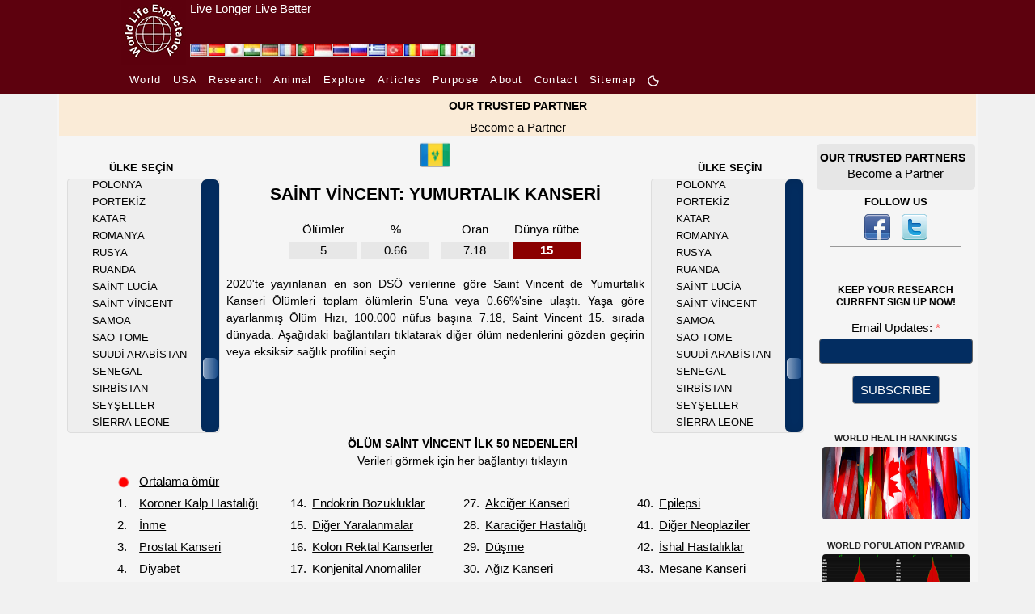

--- FILE ---
content_type: text/html; charset=UTF-8
request_url: https://www.worldlifeexpectancy.com/tr/saint-vincent-ovary-cancer
body_size: 21790
content:
<!DOCTYPE html>
<html lang="tr">
    <head>
        <!-- Google Tag Manager -->
<script>(function(w,d,s,l,i){w[l]=w[l]||[];w[l].push({'gtm.start':
new Date().getTime(),event:'gtm.js'});var f=d.getElementsByTagName(s)[0],
j=d.createElement(s),dl=l!='dataLayer'?'&l='+l:'';j.async=true;j.src=
'https://www.googletagmanager.com/gtm.js?id='+i+dl;f.parentNode.insertBefore(j,f);
})(window,document,'script','dataLayer','GTM-KS634F9');</script>
<!-- End Google Tag Manager -->        <meta charset="utf-8"/>
                <meta name="viewport" content="width=device-width, initial-scale=1.0"/>
        <!--<meta name="viewport" content="target-densitydpi=device-dpi" />-->
<title>Saint Vincent da Yumurtalık Kanseri</title>
<meta name="description" content="Toplam ölümleri ve yaşa göre ayarlanmış ölüm oranını görün Saint Vincent da  Yumurtalık Kanseri." />
<meta name="keywords" content="Yumurtalık Kanseri, TOPLAM ÖLÜMLER, ÖLÜM ORANI, Saint Vincent" />
<link rel="canonical" href="https://www.worldlifeexpectancy.com/tr/saint-vincent-ovary-cancer" />
<meta property="og:title" content="Saint Vincent da Yumurtalık Kanseri"/>
<meta property="og:type" content="article"/>
<meta property="og:url" content="https://www.worldlifeexpectancy.com/tr/saint-vincent-ovary-cancer"/>
<meta property="og:image" content="https://www.worldlifeexpectancy.com/images/top-causes/saint-vincent_ovary-cancer.jpg"/>
<meta property="og:site_name" content="World Life Expectancy"/>
<meta property="og:description" content="Toplam ölümleri ve yaşa göre ayarlanmış ölüm oranını görün Saint Vincent da  Yumurtalık Kanseri."/>

<!-- Twitter Card data -->
<meta name="twitter:card" content="summary_large_image"/>
<meta name="twitter:site" content="@WLifeExpectancy"/>
<meta name="twitter:title" content="Saint Vincent da Yumurtalık Kanseri"/>
<meta name="twitter:description" content="Toplam ölümleri ve yaşa göre ayarlanmış ölüm oranını görün Saint Vincent da  Yumurtalık Kanseri."/>
<!--<meta name="twitter:creator" content="@author_handle"/>-->
<meta name="twitter:image" content="https://www.worldlifeexpectancy.com/images/top-causes/saint-vincent_ovary-cancer.jpg"/>
<!-- <meta name="twitter:image:src" content="https://www.worldlifeexpectancy.com/images/top-causes/saint-vincent_ovary-cancer.jpg"/> -->
<meta http-equiv="Content-Type" content="text/html; charset=utf-8" />        <link rel="stylesheet" type="text/css" href="https://www.worldlifeexpectancy.com/css/wle_styles.css?version=1037" />
        <link rel="shortcut icon" href="https://www.worldlifeexpectancy.com/images/favicon.ico" type="image/x-icon" /> 
<!-- <script type="text/javascript" src="https://www.worldlifeexpectancy.com/js/functions.js"></script> -->


<!--[if gte IE 9]>
<link rel="stylesheet" type="text/css" href="/css/ie9.css" />
<![endif]-->
        <link rel="alternate" href="https://www.worldlifeexpectancy.com/saint-vincent-ovary-cancer" hreflang="x-default" />
<link rel="alternate" hreflang="en" href="https://www.worldlifeexpectancy.com/saint-vincent-ovary-cancer" />
<link rel="alternate" hreflang="es" href="https://www.worldlifeexpectancy.com/es/saint-vincent-ovary-cancer" />
<link rel="alternate" hreflang="ja" href="https://www.worldlifeexpectancy.com/ja/saint-vincent-ovary-cancer" />
<link rel="alternate" hreflang="hi" href="https://www.worldlifeexpectancy.com/hi/saint-vincent-ovary-cancer" />
<link rel="alternate" hreflang="de" href="https://www.worldlifeexpectancy.com/de/saint-vincent-ovary-cancer" />
<link rel="alternate" hreflang="fr" href="https://www.worldlifeexpectancy.com/fr/saint-vincent-ovary-cancer" />
<link rel="alternate" hreflang="pt" href="https://www.worldlifeexpectancy.com/pt/saint-vincent-ovary-cancer" />
<link rel="alternate" hreflang="id" href="https://www.worldlifeexpectancy.com/id/saint-vincent-ovary-cancer" />
<link rel="alternate" hreflang="th" href="https://www.worldlifeexpectancy.com/th/saint-vincent-ovary-cancer" />
<link rel="alternate" hreflang="ru" href="https://www.worldlifeexpectancy.com/ru/saint-vincent-ovary-cancer" />
<link rel="alternate" hreflang="el" href="https://www.worldlifeexpectancy.com/el/saint-vincent-ovary-cancer" />
<link rel="alternate" hreflang="tr" href="https://www.worldlifeexpectancy.com/tr/saint-vincent-ovary-cancer" />
<link rel="alternate" hreflang="ro" href="https://www.worldlifeexpectancy.com/ro/saint-vincent-ovary-cancer" />
<link rel="alternate" hreflang="pl" href="https://www.worldlifeexpectancy.com/pl/saint-vincent-ovary-cancer" />
<link rel="alternate" hreflang="it" href="https://www.worldlifeexpectancy.com/it/saint-vincent-ovary-cancer" />
<link rel="alternate" hreflang="kr" href="https://www.worldlifeexpectancy.com/kr/saint-vincent-ovary-cancer" />
                <link rel="apple-touch-icon" href="https://www.worldlifeexpectancy.com/images/touch/touch-icon-iphone.png" />
        <link rel="apple-touch-icon" sizes="76x76" href="https://www.worldlifeexpectancy.com/images/touch/touch-icon-ipad.png" />
        <link rel="apple-touch-icon" sizes="120x120" href="https://www.worldlifeexpectancy.com/images/touch/touch-icon-iphone-retina.png" />
        <link rel="apple-touch-icon" sizes="152x152" href="https://www.worldlifeexpectancy.com/images/touch/touch-icon-ipad-retina.png" />        <!-- Le HTML5 shim, for IE6-8 support of HTML5 elements -->
        <!--[if lt IE 9]>
          <script src="https://cdnjs.cloudflare.com/ajax/libs/html5shiv/3.7.3/html5shiv.js"></script>
        <![endif]-->
        <!--[if IE 7]>
            <link href="/css/ie7.css" rel="stylesheet" type="text/css" />
        <![endif]-->
            <!--[if IE 8]>
            <link href="/css/ie8.css" rel="stylesheet" type="text/css" />
        <![endif]-->
        <!--[if IE 9 ]>
            <link href="/css/ie9.css" rel="stylesheet" type="text/css" />
        <![endif]-->

<script>
function CheckForm3(e){var t=/[a-z0-9!#$%&'*+\/=?^_`{|}~-]+(?:\.[a-z0-9!#$%&'*+\/=?^_`{|}~-]+)*@(?:[a-z0-9](?:[a-z0-9-]*[a-z0-9])?\.)+[a-z0-9](?:[a-z0-9-]*[a-z0-9])?/i;return!!t.test(e.email.value)||(alert("Please enter email address."),e.email.focus(),!1)}function documentReady(){for(var e=document.getElementsByClassName("navbar-toggler"),t=function(){var e=this.getAttribute("data-target");document.getElementById(e.substr(1)).classList.toggle("show")},n=0;n<e.length;n++)e[n].addEventListener("click",t,!1)}var __WLE__=function(){function e(){for(var e in c.window.width=window.innerWidth,c.media.brakepoints)c.window.width>=c.media.brakepoints[e].min&&c.window.width<=c.media.brakepoints[e].max&&(c.media.size=e);return c.media.size}function t(){for(var e in c.window.width_=window.innerWidth,c.media.brakepoints)c.window.width_>=c.media.brakepoints[e].min&&c.window.width_<=c.media.brakepoints[e].max&&(c.media.size_=e);return c.media.size_}function n(){e(),t(),window.addEventListener("resize",o)}function o(){t();for(var n=0;n<c.callback.functions.length;n++){var o=c.callback.functions[n].callback_function,s=c.callback.functions[n].callback_media,i=s.split(" ");(-1!=i.indexOf(c.media.size)&&-1==i.indexOf(c.media.size_)||-1==i.indexOf(c.media.size)&&-1!=i.indexOf(c.media.size_))&&o()}e()}function s(){return c.media.size}function i(){return c.media.size_}function a(e,t){c.callback.functions.push({callback_media:e,callback_function:t})}var c={media:{size:0,size_:0,brakepoints:{xs:{min:0,max:575},sm:{min:576,max:767},md:{min:768,max:991},lg:{min:992,max:1199},xl:{min:1200,max:1399},xxl:{min:1400,max:1e4}}},window:{width:0,width_:0},callback:{functions:[]}};return n(),{options:c,getSize:s,getSize_:i,addCallBack:a}}(),__WLE_SELECTED__=function(){function e(){null===localStorage.getItem("whr_selected_type")||(sessionStorage.whr_selected_type=""),null===localStorage.getItem("whr_selected_item")||(sessionStorage.whr_selected_item="")}function t(e){sessionStorage.whr_selected_type=e.type,sessionStorage.whr_selected_item=e.item}function n(){var e={type:sessionStorage.whr_selected_type,item:sessionStorage.whr_selected_item};return sessionStorage.whr_selected_type="",sessionStorage.whr_selected_item="",e}var o={selected:{type:"",item:""}};return e(),{options:o,setSelected:t,getSelected:n}}(),__WLE_SUBSCRIBE__=function(){function e(e){n.subscribe.subscribe_exminutes=e}function t(e){n.subscribe.attempt_exminutes=e}var n={subscribe:{status:"",attempt:"",modal:"",modal_cancel:"",modal_form:"",modal_delay:2e4,subscribe_exminutes:525600,attempt_exminutes:60}};return{options:n,setSubscribeEXMinutes:e,setAttemptEXMinutes:t}}(),__WLE_SCROLLTOP__=function(){function e(){window.addEventListener("load",e=>{o()})}function t(){document.body.scrollTop>s.scrolltop.scroll_from||document.documentElement.scrollTop>s.scrolltop.scroll_from?s.scrolltop.button.style.display="block":s.scrolltop.button.style.display="none"}function n(){document.body.scrollTop=0,document.documentElement.scrollTop=0}function o(){document.getElementById("scrolltop_button")&&(s.scrolltop.button=document.getElementById("scrolltop_button"),s.scrolltop.button.onclick=function(){n()},window.onscroll=function(){t()})}var s={scrolltop:{button:"",scroll_from:500}};return e(),{options:s}}(),__WLE_THEME__=function(){function e(){o(),window.addEventListener("load",e=>{n()})}function t(e){e.preventDefault();const t=document.documentElement.classList.toggle("theme_light");document.documentElement.classList.toggle("theme_dark",!t),s.theme.lightModeIcon.style.display=t?"none":"inline-block",s.theme.darkModeIcon.style.display=t?"inline-block":"none",s.theme.current=t?"theme_light":"theme_dark",localStorage.setItem("theme",s.theme.current)}function n(){const e=s.theme.current,n="theme_light"===e,o=document.querySelectorAll(".light-mode"),i=document.querySelectorAll(".dark-mode");s.theme.lightModeButtons=o,s.theme.darkModeButtons=i,o.forEach(e=>{e.style.display=n?"none":"inline-block",e.addEventListener("click",t)}),i.forEach(e=>{e.style.display=n?"inline-block":"none",e.addEventListener("click",t)})}function o(){const e=localStorage.getItem("theme")||"theme_light",t="theme_light"===e;s.theme.current=e,document.documentElement.classList.toggle("theme_light",t),document.documentElement.classList.toggle("theme_dark",!t)}var s={theme:{lightModeIcon:"",darkModeIcon:"",current:"",themes:[{name:"Dark",slug:"dark"},{name:"Light",slug:"light"}]}};return e(),{options:s}}(),__WLE_UTILS__=function(){function e(){}function t(e){const t=document.querySelectorAll(".wle_header_language_item");for(const n of t){n.href.split("/"),n.getAttribute("lang");const t=n.getAttribute("prefix");n.href=t+e}}function n(e){const t=document.querySelectorAll("link[rel='canonical']")[0];t.href=e}var o={};return e(),{options:o,languageNavUrlUpdate:t,updateCononical:n}}(),__WLE_ADS_AUTO__=function(){function e(){window.addEventListener("load",e=>{let n=[];const o=n.find(({target_url:e})=>e===window.location.pathname.substring(1));o&&t(o.add_url),s()})}function t(e){document.querySelector("#subject"),document.querySelector("#position");document.querySelector("body").insertAdjacentHTML("afterend",'\n    <div class="wle-subscribe-container">\n    <div id="wle_ads_auto" class="wle-subscribe-modal">\n        <div class="wle-subscribe-modal-content">\n        <div class="wle-subscribe-container">\n            <span id="wle_ads_auto_cancel" class="wle-subscribe-button wle-subscribe-display-topright wle-subscribe-cancel">&times;</span>\n            <div class="wle-subscribe-logo text-center"><img src="/images/logo/world-life-expectancy-com-80-80-black.gif"></div>\n            \n            <div class="text-center">\n\n                <a \n                id="wle_ads_auto_act"\n                href="'+e+'">\n                    <img src="<?php echo THE_PATH; ?>https://www.worldlifeexpectancy.com/images/sidebar/selected-deaths-vs-covid-19.png" alt="">\n                    <br>\n                    SELECTED DEATHS VS COVID-19 <?php echo  strtoupper($country_ads_name); ?>\n                </a>\n\n\n            </div>\n\n\n        </div>\n        </div>\n    </div>\n</div>\n    \n    ')}function n(e){l.subscribe.subscribe_exminutes=e}function o(e){l.subscribe.attempt_exminutes=e}function s(){l.subscribe.modal=document.getElementById("wle_ads_auto"),l.subscribe.modal_cancel=document.getElementById("wle_ads_auto_cancel"),l.subscribe.modal_form=document.getElementById("wle_ads_auto_act"),l.subscribe.modal&&(l.subscribe.modal_cancel.onclick=function(){"subscribed"==c("wle.ads_auto.status")||a("wle.ads_auto.attempt","yes",l.subscribe.attempt_exminutes),l.subscribe.modal.style.display="none"},l.subscribe.modal_form.onclick=function(){a("wle.ads_auto.status","subscribed",l.subscribe.subscribe_exminutes)},setTimeout(i,l.subscribe.modal_delay))}function i(){"subscribed"==c("wle.ads_auto.status")||"transit"==c("wle.ads_auto.status")||a("wle.ads_auto.status","transit",l.subscribe.subscribe_exminutes),"transit"==c("wle.ads_auto.status")&&"yes"!=c("wle.ads_auto.attempt")&&l.subscribe.modal&&(l.subscribe.modal.style.display="block")}function a(e,t,n){var o=new Date;o.setTime(o.getTime()+60*n*1e3);var s="expires="+o.toUTCString();document.cookie=e+"="+t+";"+s+";path=/"}function c(e){for(var t=e+"=",n=document.cookie.split(";"),o=0;o<n.length;o++){for(var s=n[o];" "==s.charAt(0);)s=s.substring(1);if(0==s.indexOf(t))return s.substring(t.length,s.length)}return""}var l={subscribe:{status:"",attempt:"",modal:"",modal_cancel:"",modal_form:"",modal_delay:3e4,subscribe_exminutes:525600,attempt_exminutes:60}};return e(),{options:l,setSubscribeEXMinutes:n,setAttemptEXMinutes:o}}();document.addEventListener("DOMContentLoaded",documentReady,!1);
</script>
        

    
<link rel="stylesheet" href="https://www.worldlifeexpectancy.com/css/scrollbar/jquery.mCustomScrollbar.min.css" />

<link rel="stylesheet"  type="text/css" href="https://www.worldlifeexpectancy.com/css/wle_low_high_chart.min.css" />

<script>
var scrolling_offset = 137;
var all_item_count = 183;
var chp_item_count = 15;
var chp_item_height = 21;
var chp_scroll_height = chp_item_height*chp_item_count;

function set_offset( item_count, all_item_count){
    var loadfix_max = all_item_count * chp_item_height - chp_scroll_height;
    var loadfix_min = (chp_scroll_height - chp_item_height)/2;
    var loadfix = item_count * chp_item_height - loadfix_min;
    // Fix max number
    if (loadfix >= loadfix_max){ loadfix = loadfix_max-1;}
    // Fix min number
    if (loadfix < 0){ loadfix = 0; }
    return -loadfix;
}
</script>
        
<script>

</script>

<style>
.menu-page-title-new{padding:10px 0 5px 0}#world-health-rankings-map-contaner{margin:22px 0 10px 0!important}#country-cause-and-life-expectancy .cause-navigation a{color:#0f0}#country-cause-and-life-expectancy .cause-navigation a:hover{color:red!important}#country-cause-and-life-expectancy .cause-navigation a.sel{color:red;background:0 0}#country-cause-and-life-expectancy .cause_table{color:#0f0;width:unset}#country-cause-and-life-expectancy .cause_name{width:12.308rem;height:1.692rem}#country-cause-and-life-expectancy .page_description{margin:10px 20px;text-align:justify;font-size:.923rem}#country-cause-and-life-expectancy .cause_table{margin:0 auto}#country-cause-and-life-expectancy .cause_list_table{margin-left:4.615rem}#country-cause-and-life-expectancy .cause_rank{padding-right:5px}#country-cause-and-life-expectancy .sub_section_title{color:red;font-size:.923rem}#country-cause-and-life-expectancy .menu-page-title-new span{font-size:1.385rem}div.cpl-right{float:right;padding-top:10px;line-height:1.077rem;margin-right:20px}div.cpl-left{float:left;padding-top:10px;line-height:1.077rem;margin-right:20px}#scrolling-content-s1-right{overflow:hidden;height:315px;width:12.615rem;position:relative;right:2px}#scrolling-content-s1-right .scrolling-content-wrapper{margin-left:30px}#scrolling-content-s1-left{overflow:hidden;height:315px;width:12.615rem;position:relative;left:2px}#scrolling-content-s1-left .scrolling-content-wrapper{margin-left:30px}#country-cause-and-life-expectancy .scrolling-content-wrapper a{color:#999}#country-cause-and-life-expectancy .scrolling-content-wrapper a:hover{color:red}#country-cause-and-life-expectancy,div.low_high_chart table td,h1.menu-page-title-new span{color:#999}.country-flag{width:1.231rem;height:.846rem}.country-flag-big{width:2.462rem;height:2.462rem}div.data-source{margin:.769rem 2.308rem 1.538rem 2.308rem}img.asterix{width:1rem;height:1.077rem}.flags-small{position:absolute;top:6px;right:15.385rem}@media (max-width:991px){div.cpl-center,div.cpl-left{float:none;width:unset}.country-flag-big{position:relative!important}.flags-small{top:-32px;right:5px}table.cause_list_table>tbody>tr:nth-child(2){display:flex;flex-wrap:wrap;justify-content:center}table.cause_list_table>tbody>tr:nth-child(2) td:nth-child(1){order:1}table.cause_list_table>tbody>tr:nth-child(2) td:nth-child(2){order:3}table.cause_list_table>tbody>tr:nth-child(2) td:nth-child(3){order:2}table.cause_list_table>tbody>tr:nth-child(2) td:nth-child(4){order:4}table.cause_list_table>tbody>tr:nth-child(2) td:nth-child(2) tr:nth-child(1){display:none}table.cause_list_table>tbody>tr:nth-child(2) td:nth-child(4) tr:nth-child(1){display:none}}@media (max-width:560px){table.cause_list_table>tbody>tr:nth-child(2) td:nth-child(1){order:1}table.cause_list_table>tbody>tr:nth-child(2) td:nth-child(2){order:2}table.cause_list_table>tbody>tr:nth-child(2) td:nth-child(3){order:3}table.cause_list_table>tbody>tr:nth-child(2) td:nth-child(4){order:4}table.cause_list_table>tbody>tr:nth-child(2) td:nth-child(3) tr:nth-child(1){display:none}table.cause_list_table>tbody>tr:nth-child(2) td:nth-child(4) tr:nth-child(1){display:none}.cause_list_table p{margin:0!important}}@media (max-width:500px){#country-cause-and-life-expectancy .cause_list_table{margin-left:2rem}}
</style>

<script>


</script>

    </head>

    <body>
        <!-- Google Tag Manager (noscript) -->
<noscript><iframe src="https://www.googletagmanager.com/ns.html?id=GTM-KS634F9"
height="0" width="0" style="display:none;visibility:hidden"></iframe></noscript>
<!-- End Google Tag Manager (noscript) -->        <style>
    :root {
      --s-background: rgb(93, 1, 14); 
      --s-color: rgb(255, 255, 255); 
    }    
    .s-header {
        background-color: var(--s-background);
        height: 80px;
    }    
    .s-header-content {
        /* max-width: 1310px; */
        max-width: 980px;
        margin: 0 auto;
        /* background-color: var(--s-background);
        color: var(--s-color);
        padding: 0.5rem 1rem;
        text-align: center; */
        display: flex;
    }
    .s-header-content a {
        color: var(--s-color);
    } 
    .s-header-content div {
        display: inline;
        align-content: center;
    }
    .s-header-content a:hover {
        color: var(--s-color);
        text-decoration: underline;
        text-decoration-color: #FFF;
    } 
    .s-slogan{
        padding-left: 5px;
    }
    .s-slogan-text{
        color: var(--s-color);
        font: 1em sans-serif;
    }
    .s-logo-img{
        height: 80px;
        display: inline-block;
    }


</style>
<div class="s-header d-none d-md-block">
    <div class="s-header-content">
        
        <div style="position: relative;">
            <div style="position: absolute;bottom:9px;left:85px; display: flex;gap:4px;" id="wle_header_language">
                                    <a style="text-decoration:none;" href="https://www.worldlifeexpectancy.com/saint-vincent-ovary-cancer" class="wle_header_language_item" lang="" prefix="https://www.worldlifeexpectancy.com/">
                            <img loading="lazy" fetchpriority="low" border="0" width="22" height="16" src="https://www.worldlifeexpectancy.com/images/lang/en.jpg" alt="English" title="English">
                    </a>
                                    <a style="text-decoration:none;" href="https://www.worldlifeexpectancy.com/es/saint-vincent-ovary-cancer" class="wle_header_language_item" lang="es" prefix="https://www.worldlifeexpectancy.com/es/">
                            <img loading="lazy" fetchpriority="low" border="0" width="22" height="16" src="https://www.worldlifeexpectancy.com/images/lang/es.jpg" alt="Espa&#328;ol" title="Espa&#328;ol">
                    </a>
                                    <a style="text-decoration:none;" href="https://www.worldlifeexpectancy.com/ja/saint-vincent-ovary-cancer" class="wle_header_language_item" lang="ja" prefix="https://www.worldlifeexpectancy.com/ja/">
                            <img loading="lazy" fetchpriority="low" border="0" width="22" height="16" src="https://www.worldlifeexpectancy.com/images/lang/ja.jpg" alt="Japanese" title="Japanese">
                    </a>
                                    <a style="text-decoration:none;" href="https://www.worldlifeexpectancy.com/hi/saint-vincent-ovary-cancer" class="wle_header_language_item" lang="hi" prefix="https://www.worldlifeexpectancy.com/hi/">
                            <img loading="lazy" fetchpriority="low" border="0" width="22" height="16" src="https://www.worldlifeexpectancy.com/images/lang/hi.jpg" alt="Hindi" title="Hindi">
                    </a>
                                    <a style="text-decoration:none;" href="https://www.worldlifeexpectancy.com/de/saint-vincent-ovary-cancer" class="wle_header_language_item" lang="de" prefix="https://www.worldlifeexpectancy.com/de/">
                            <img loading="lazy" fetchpriority="low" border="0" width="22" height="16" src="https://www.worldlifeexpectancy.com/images/lang/de.jpg" alt="Deutsch" title="Deutsch">
                    </a>
                                    <a style="text-decoration:none;" href="https://www.worldlifeexpectancy.com/fr/saint-vincent-ovary-cancer" class="wle_header_language_item" lang="fr" prefix="https://www.worldlifeexpectancy.com/fr/">
                            <img loading="lazy" fetchpriority="low" border="0" width="22" height="16" src="https://www.worldlifeexpectancy.com/images/lang/fr.jpg" alt="French" title="French">
                    </a>
                                    <a style="text-decoration:none;" href="https://www.worldlifeexpectancy.com/pt/saint-vincent-ovary-cancer" class="wle_header_language_item" lang="pt" prefix="https://www.worldlifeexpectancy.com/pt/">
                            <img loading="lazy" fetchpriority="low" border="0" width="22" height="16" src="https://www.worldlifeexpectancy.com/images/lang/pt.jpg" alt="Portuguese" title="Portuguese">
                    </a>
                                    <a style="text-decoration:none;" href="https://www.worldlifeexpectancy.com/id/saint-vincent-ovary-cancer" class="wle_header_language_item" lang="id" prefix="https://www.worldlifeexpectancy.com/id/">
                            <img loading="lazy" fetchpriority="low" border="0" width="22" height="16" src="https://www.worldlifeexpectancy.com/images/lang/id.jpg" alt="Indonesian" title="Indonesian">
                    </a>
                                    <a style="text-decoration:none;" href="https://www.worldlifeexpectancy.com/th/saint-vincent-ovary-cancer" class="wle_header_language_item" lang="th" prefix="https://www.worldlifeexpectancy.com/th/">
                            <img loading="lazy" fetchpriority="low" border="0" width="22" height="16" src="https://www.worldlifeexpectancy.com/images/lang/th.jpg" alt="Thai" title="Thai">
                    </a>
                                    <a style="text-decoration:none;" href="https://www.worldlifeexpectancy.com/ru/saint-vincent-ovary-cancer" class="wle_header_language_item" lang="ru" prefix="https://www.worldlifeexpectancy.com/ru/">
                            <img loading="lazy" fetchpriority="low" border="0" width="22" height="16" src="https://www.worldlifeexpectancy.com/images/lang/ru.jpg" alt="Russian" title="Russian">
                    </a>
                                    <a style="text-decoration:none;" href="https://www.worldlifeexpectancy.com/el/saint-vincent-ovary-cancer" class="wle_header_language_item" lang="el" prefix="https://www.worldlifeexpectancy.com/el/">
                            <img loading="lazy" fetchpriority="low" border="0" width="22" height="16" src="https://www.worldlifeexpectancy.com/images/lang/el.jpg" alt="Greek" title="Greek">
                    </a>
                                    <a style="text-decoration:none;" href="https://www.worldlifeexpectancy.com/tr/saint-vincent-ovary-cancer" class="wle_header_language_item" lang="tr" prefix="https://www.worldlifeexpectancy.com/tr/">
                            <img loading="lazy" fetchpriority="low" border="0" width="22" height="16" src="https://www.worldlifeexpectancy.com/images/lang/tr.jpg" alt="Turk" title="Turk">
                    </a>
                                    <a style="text-decoration:none;" href="https://www.worldlifeexpectancy.com/ro/saint-vincent-ovary-cancer" class="wle_header_language_item" lang="ro" prefix="https://www.worldlifeexpectancy.com/ro/">
                            <img loading="lazy" fetchpriority="low" border="0" width="22" height="16" src="https://www.worldlifeexpectancy.com/images/lang/ro.jpg" alt="Rumunski" title="Rumunski">
                    </a>
                                    <a style="text-decoration:none;" href="https://www.worldlifeexpectancy.com/pl/saint-vincent-ovary-cancer" class="wle_header_language_item" lang="pl" prefix="https://www.worldlifeexpectancy.com/pl/">
                            <img loading="lazy" fetchpriority="low" border="0" width="22" height="16" src="https://www.worldlifeexpectancy.com/images/lang/pl.jpg" alt="Polskie" title="Polskie">
                    </a>
                                    <a style="text-decoration:none;" href="https://www.worldlifeexpectancy.com/it/saint-vincent-ovary-cancer" class="wle_header_language_item" lang="it" prefix="https://www.worldlifeexpectancy.com/it/">
                            <img loading="lazy" fetchpriority="low" border="0" width="22" height="16" src="https://www.worldlifeexpectancy.com/images/lang/it.jpg" alt="Italiano" title="Italiano">
                    </a>
                                    <a style="text-decoration:none;" href="https://www.worldlifeexpectancy.com/kr/saint-vincent-ovary-cancer" class="wle_header_language_item" lang="kr" prefix="https://www.worldlifeexpectancy.com/kr/">
                            <img loading="lazy" fetchpriority="low" border="0" width="22" height="16" src="https://www.worldlifeexpectancy.com/images/lang/kr.jpg" alt="Korean" title="Korean">
                    </a>
                            </div>
        </div>    

        <div class="s-logo">
            <a href="https://www.worldlifeexpectancy.com/" >
                <img class="s-logo-img" loading="lazy" fetchpriority="high" src="https://www.worldlifeexpectancy.com//images/logo/wle_80x80.jpg" alt="" />
            </a>
        </div>
        <div class="s-slogan">
            <a href="https://www.worldlifeexpectancy.com/" >
                <div class="s-slogan-text">Live Longer Live Better</div>
            </a>
        </div>
    </div>
</div>                <style>
  .s-nav-small {
    /* background-color: rgba(0, 0, 0, 1); */
    background-color: rgb(93, 1, 14);
  }
  .s-nav-small nav {
  /* background-color: #f8f8f8; */
    padding: 7px 10px;
  }
  .s-nav-small nav ul {
    list-style-type: none;
    margin: 0;
    padding: 0;
  }
  .s-nav-small nav li {
    display: inline-block;
    margin-right: 10px;
  }
  .s-nav-small nav a {
    text-decoration: none;
    /* color: #333; */
    color: #fff !important;
    /* font-weight: bold; */
    /* font-family:arial, "ｍｓ ｐゴシック", "ms pgothic", 돋움, dotum, helvetica, sans-serif; */
    font-size:13px;
    font-style:normal;
    font-weight:400;
    /* height:15px;
    letter-spacing:1.3px;
    list-style-image:none;
    list-style-position:outside; */
    letter-spacing: 1.3px
  }
  .s-nav-small nav a:hover {
    text-decoration: underline;
    color: #fff !important;
  }
  /* Adjust width */
  .s-nav-small nav {
    max-width: 980px;
    margin: 0 auto;
  }  
  .light-mode, .dark-mode {
    /* display: inline-block !important; */
    /* margin-bottom: 3px; */
    width: 16px !important;
    height: 16px !important;
    display: none;
  }



.topnav {
  overflow: hidden;
  /* background-color: #333; */
}

.topnav a {
  float: left;
  display: block;
  color: #ffffff;
  /* text-align: center; */
  /* padding: 14px 16px; */
  padding-right: 16px;
  text-decoration: none;
  font-size: 13px;


    /* text-decoration: none; */
    /* color: #333; */
    /* color: #fff !important; */
    /* font-weight: bold; */

    /* font-family:arial, "ｍｓ ｐゴシック", "ms pgothic", 돋움, dotum, helvetica, sans-serif; */
    /* font-size:13px; */
    font-style:normal;
    font-weight:400;
    /* height:15px;
    letter-spacing:1.3px;
    list-style-image:none;
    list-style-position:outside; */
    letter-spacing: 1.3px;

    /* text-align: center; */
}
.topnav a:hover {
  text-decoration: underline;
}
.topnav a.active {
  color: white;
}
.topnav .icon {
  display: none;
}
@media screen and (max-width: 600px) {
  .topnav a:not(:first-child) {display: none;}
  /* .topnav a {display: none;} */
  .topnav a.icon {
    float: right;
    display: block;
  }
  .s-nav-small nav {
    padding: 0;
  }
}
@media screen and (max-width: 600px) {
  .topnav.responsive {position: relative;}
  .topnav.responsive .icon {
    position: absolute;
    right: 0;
    top: 0;
  }
  .topnav.responsive a {
    float: none;
    display: block;
    /* text-align: left; */
    text-align: center;

    padding-bottom: 16px;
    padding-right: 0px;
  }
}
html.theme_light .s-nav-small .navbar-toggler-icon {
  margin-top: 16px;
  width: 40px;
  background-image:url("data:image/svg+xml;charset=utf8,%3Csvg viewBox='0 0 30 30' xmlns='http://www.w3.org/2000/svg'%3E%3Cpath stroke='rgba(255, 255, 255, 1)' stroke-width='2' stroke-linecap='round' stroke-miterlimit='10' d='M4 7h22M4 15h22M4 23h22'/%3E%3C/svg%3E");
    /* background-image: url("data:image/svg+xml;charset=utf8,%3Csvg viewBox='0 0 30 30' xmlns='http://www.w3.org/2000/svg'%3E%3Cpath stroke='rgba(0, 0, 0, 1)' stroke-width='2' stroke-linecap='round' stroke-miterlimit='10' d='M4 7h22M4 15h22M4 23h22'/%3E%3C/svg%3E"); */
}
</style>
<script>
function toggleResponsiveMenu() {
  var x = document.getElementById("responsive_menu");
  if (x.className === "topnav") {
    x.className += " responsive";
  } else {
    x.className = "topnav";
  }
}
</script>

<div class="s-nav-small d-none d-md-block" >
  <nav  >
    <ul>
      <!-- <li>
        <a href="https://www.worldlifeexpectancy.com/">
          Home        </a>
      </li> -->

        <li class=""><a href="https://www.worldlifeexpectancy.com/world-health-rankings" class="">
          World        </a></li>

        
        <li class=""><a href="https://www.worldlifeexpectancy.com/usa-health-rankings"  class="">
          USA        </a></li>
        <li class=""><a href="https://www.worldlifeexpectancy.com/life-expectancy-research" class="">
        Research        </a></li>

        <li class=""><a href="https://www.worldlifeexpectancy.com/animal-life-expectancy"  class="">
          Animal        </a></li>

        <li class=""><a href="https://www.worldlifeexpectancy.com/explore/usa" class="">
          Explore        </span></a></li>

        <!-- <li class="">
          <a href="https://live.worldlifeexpectancy.com/category/all-products" class="">
            Store          </a>
        </li> -->
        <li class="">
          <a href="https://live.worldlifeexpectancy.com/blog" class="">
            Articles          </a>
        </li>

          <li>
            <a href="https://www.worldlifeexpectancy.com/our-purpose" class="">
              Purpose            </a>
        </li>
        <li>
              <a href="https://www.worldlifeexpectancy.com/our-world" class="">
                About              </a>
        </li>

        <!-- <li class="nav-item "><a href="https://www.worldlifeexpectancy.com/donate" class="nav-link">DONATE</a></li> -->
        <!-- <li class="nav-item "><a href="https://www.worldlifeexpectancy.com/contact-us" class="nav-link">CONTACT US</a></li> -->
        <li class=""><a href="https://www.worldlifeexpectancy.com/contact-us" class="">
          Contact        </a></li>


        <li class="">
          <a href="https://www.worldlifeexpectancy.com/sitemap" class="">
            Sitemap          </a>
        </li>

        <li class="">
<a href="javascript:void(0);" >
            <svg class="light-mode" width="20" height="20" viewBox="0 0 24 24" fill="#ffffff" xmlns="http://www.w3.org/2000/svg">
            <!-- <g clip-path="url(#clip0_1_20423)"> -->
            <g>
            <circle cx="12" cy="12" r="4" stroke="#ffffff" stroke-width="2" stroke-linejoin="round"/>
            <path d="M20 12H21" stroke="#ffffff" stroke-width="2" stroke-linecap="round"/>
            <path d="M3 12H4" stroke="#ffffff" stroke-width="2" stroke-linecap="round"/>
            <path d="M12 20L12 21" stroke="#ffffff" stroke-width="2" stroke-linecap="round"/>
            <path d="M12 3L12 4" stroke="#ffffff" stroke-width="2" stroke-linecap="round"/>
            <path d="M17.6569 17.6569L18.364 18.364" stroke="#ffffff" stroke-width="2" stroke-linecap="round"/>
            <path d="M5.63605 5.63604L6.34315 6.34315" stroke="#ffffff" stroke-width="2" stroke-linecap="round"/>
            <path d="M6.34314 17.6569L5.63603 18.364" stroke="#ffffff" stroke-width="2" stroke-linecap="round"/>
            <path d="M18.364 5.63604L17.6568 6.34315" stroke="#ffffff" stroke-width="2" stroke-linecap="round"/>
            </g>
            <!-- <defs>
            <clipPath id="clip0_1_20423">
            <rect width="20" height="20" fill="white"/>
            </clipPath>
            </defs> -->
            </svg>

            <svg class="dark-mode" width="20" height="20" viewBox="0 0 24 24" fill="#ffffff" xmlns="http://www.w3.org/2000/svg">
            <!-- <g clip-path="url(#clip0_1_20424)"> -->
            <g>
            <path d="M20.9955 11.7115L21.995 11.68C21.9852 11.3701 21.8322 11.0822 21.5809 10.9007C21.3295 10.7192 21.0081 10.6646 20.7109 10.7528L20.9955 11.7115ZM12.2885 3.00454L13.2472 3.28913C13.3354 2.99189 13.2808 2.67053 13.0993 2.41915C12.9178 2.16776 12.6299 2.01479 12.32 2.00503L12.2885 3.00454ZM20.7109 10.7528C20.1699 10.9134 19.5959 11 19 11V13C19.7907 13 20.5563 12.885 21.2801 12.6701L20.7109 10.7528ZM19 11C15.6863 11 13 8.31371 13 5H11C11 9.41828 14.5817 13 19 13V11ZM13 5C13 4.40407 13.0866 3.83011 13.2472 3.28913L11.3299 2.71994C11.115 3.44371 11 4.20931 11 5H13ZM12 4C12.086 4 12.1717 4.00135 12.2571 4.00404L12.32 2.00503C12.2137 2.00169 12.107 2 12 2V4ZM4 12C4 7.58172 7.58172 4 12 4V2C6.47715 2 2 6.47715 2 12H4ZM12 20C7.58172 20 4 16.4183 4 12H2C2 17.5228 6.47715 22 12 22V20ZM20 12C20 16.4183 16.4183 20 12 20V22C17.5228 22 22 17.5228 22 12H20ZM19.996 11.7429C19.9986 11.8283 20 11.914 20 12H22C22 11.893 21.9983 11.7863 21.995 11.68L19.996 11.7429Z" />
            </g>
            <!-- <defs>
            <clipPath id="clip0_1_20424">
            <rect width="20" height="20" fill="white"/>
            </clipPath>
            </defs> -->
            </svg>
          </a>
        </li>



               



    </ul>
  </nav>


</div>

<style>

.share-mobile-menu-header{
  width:100%;
  z-index:1000;
  background-color: rgb(93, 1, 14);
}
.share-mobile-menu-header-inner{
  display:flex;
  align-items:center;
  justify-content:space-between;
  padding:0 16px;
}

.share-mobile-menu{
  position:fixed;
  top:0;
  left:0;
  width:100%;
  height:100vh;              /* Always fill the screen */
  background:white;
  display:flex;
  flex-direction:column;
  align-items:center;
  justify-content:center;
  opacity:0;
  pointer-events:none;
  overflow-y:auto;           /* Scroll only if needed */
  transition:opacity 0.3s ease;
  z-index:1010;
  background-color: rgb(93, 1, 14);
}
.share-mobile-menu nav {
  width:100%; 
  display:flex; 
  flex-direction:column; 
  align-items:center; 
  justify-content:top; 
  min-height:100vh;

   
}

.share-mobile-menu nav a{
  margin:10px 0; 
  font-size:22px; 
  color:#fff !important; 
  text-decoration:none;
}

.share-mobile-menu nav a:hover{
  text-decoration: underline;
  color: #fff !important;
}


</style>
 <!-- HEADER -->
  <div class="share-mobile-menu-header d-md-none" >
    <div class="share-mobile-menu-header-inner">
      <div style="flex:1;">



    
    
    


        
      </div>
      <div style="flex:1; text-align:center;">
            <a href="https://www.worldlifeexpectancy.com/" >
                <img class="s-logo-img" loading="lazy" fetchpriority="high" src="https://www.worldlifeexpectancy.com//images/logo/wle_80x80.jpg" alt="" />
            </a> 
      </div>
      <div style="flex:1; text-align:right;">
        <button id="menu-toggle" style="
          font-size:36px;
          background:none;
          border:none;
          cursor:pointer;
          color:white;
        ">☰</button>
      </div>
    </div>
  </div>


  <!-- FULLSCREEN MENU -->
  <div id="mobile-menu" class="share-mobile-menu">
    <button id="close-menu" style="
      position:absolute;
      top:18px;
      right:20px;
      font-size:34px;
      background:none;
      border:none;
      cursor:pointer;
      color:white;
    ">✕</button>

    <nav >

            <a href="https://www.worldlifeexpectancy.com/" style="margin: 0;" >
                <img class="s-logo-img" loading="lazy" fetchpriority="high" src="https://www.worldlifeexpectancy.com//images/logo/wle_80x80.jpg" alt="" />
            </a> 
      

          <div>
            <div style="display: inline-block;">
                                <a style="text-decoration:none;" href="https://www.worldlifeexpectancy.com/saint-vincent-ovary-cancer" class="wle_header_language_item" lang="" prefix="https://www.worldlifeexpectancy.com/">
                          <img loading="lazy" fetchpriority="low" border="0" width="22" height="16" src="https://www.worldlifeexpectancy.com/images/lang/en.jpg" alt="English" title="English">
                  </a>
                                <a style="text-decoration:none;" href="https://www.worldlifeexpectancy.com/es/saint-vincent-ovary-cancer" class="wle_header_language_item" lang="es" prefix="https://www.worldlifeexpectancy.com/es/">
                          <img loading="lazy" fetchpriority="low" border="0" width="22" height="16" src="https://www.worldlifeexpectancy.com/images/lang/es.jpg" alt="Espa&#328;ol" title="Espa&#328;ol">
                  </a>
                                <a style="text-decoration:none;" href="https://www.worldlifeexpectancy.com/ja/saint-vincent-ovary-cancer" class="wle_header_language_item" lang="ja" prefix="https://www.worldlifeexpectancy.com/ja/">
                          <img loading="lazy" fetchpriority="low" border="0" width="22" height="16" src="https://www.worldlifeexpectancy.com/images/lang/ja.jpg" alt="Japanese" title="Japanese">
                  </a>
                                <a style="text-decoration:none;" href="https://www.worldlifeexpectancy.com/hi/saint-vincent-ovary-cancer" class="wle_header_language_item" lang="hi" prefix="https://www.worldlifeexpectancy.com/hi/">
                          <img loading="lazy" fetchpriority="low" border="0" width="22" height="16" src="https://www.worldlifeexpectancy.com/images/lang/hi.jpg" alt="Hindi" title="Hindi">
                  </a>
                                <a style="text-decoration:none;" href="https://www.worldlifeexpectancy.com/de/saint-vincent-ovary-cancer" class="wle_header_language_item" lang="de" prefix="https://www.worldlifeexpectancy.com/de/">
                          <img loading="lazy" fetchpriority="low" border="0" width="22" height="16" src="https://www.worldlifeexpectancy.com/images/lang/de.jpg" alt="Deutsch" title="Deutsch">
                  </a>
                                <a style="text-decoration:none;" href="https://www.worldlifeexpectancy.com/fr/saint-vincent-ovary-cancer" class="wle_header_language_item" lang="fr" prefix="https://www.worldlifeexpectancy.com/fr/">
                          <img loading="lazy" fetchpriority="low" border="0" width="22" height="16" src="https://www.worldlifeexpectancy.com/images/lang/fr.jpg" alt="French" title="French">
                  </a>
                                <a style="text-decoration:none;" href="https://www.worldlifeexpectancy.com/pt/saint-vincent-ovary-cancer" class="wle_header_language_item" lang="pt" prefix="https://www.worldlifeexpectancy.com/pt/">
                          <img loading="lazy" fetchpriority="low" border="0" width="22" height="16" src="https://www.worldlifeexpectancy.com/images/lang/pt.jpg" alt="Portuguese" title="Portuguese">
                  </a>
                                <a style="text-decoration:none;" href="https://www.worldlifeexpectancy.com/id/saint-vincent-ovary-cancer" class="wle_header_language_item" lang="id" prefix="https://www.worldlifeexpectancy.com/id/">
                          <img loading="lazy" fetchpriority="low" border="0" width="22" height="16" src="https://www.worldlifeexpectancy.com/images/lang/id.jpg" alt="Indonesian" title="Indonesian">
                  </a>
                                <a style="text-decoration:none;" href="https://www.worldlifeexpectancy.com/th/saint-vincent-ovary-cancer" class="wle_header_language_item" lang="th" prefix="https://www.worldlifeexpectancy.com/th/">
                          <img loading="lazy" fetchpriority="low" border="0" width="22" height="16" src="https://www.worldlifeexpectancy.com/images/lang/th.jpg" alt="Thai" title="Thai">
                  </a>
                                <a style="text-decoration:none;" href="https://www.worldlifeexpectancy.com/ru/saint-vincent-ovary-cancer" class="wle_header_language_item" lang="ru" prefix="https://www.worldlifeexpectancy.com/ru/">
                          <img loading="lazy" fetchpriority="low" border="0" width="22" height="16" src="https://www.worldlifeexpectancy.com/images/lang/ru.jpg" alt="Russian" title="Russian">
                  </a>
                                <a style="text-decoration:none;" href="https://www.worldlifeexpectancy.com/el/saint-vincent-ovary-cancer" class="wle_header_language_item" lang="el" prefix="https://www.worldlifeexpectancy.com/el/">
                          <img loading="lazy" fetchpriority="low" border="0" width="22" height="16" src="https://www.worldlifeexpectancy.com/images/lang/el.jpg" alt="Greek" title="Greek">
                  </a>
                                <a style="text-decoration:none;" href="https://www.worldlifeexpectancy.com/tr/saint-vincent-ovary-cancer" class="wle_header_language_item" lang="tr" prefix="https://www.worldlifeexpectancy.com/tr/">
                          <img loading="lazy" fetchpriority="low" border="0" width="22" height="16" src="https://www.worldlifeexpectancy.com/images/lang/tr.jpg" alt="Turk" title="Turk">
                  </a>
                                <a style="text-decoration:none;" href="https://www.worldlifeexpectancy.com/ro/saint-vincent-ovary-cancer" class="wle_header_language_item" lang="ro" prefix="https://www.worldlifeexpectancy.com/ro/">
                          <img loading="lazy" fetchpriority="low" border="0" width="22" height="16" src="https://www.worldlifeexpectancy.com/images/lang/ro.jpg" alt="Rumunski" title="Rumunski">
                  </a>
                                <a style="text-decoration:none;" href="https://www.worldlifeexpectancy.com/pl/saint-vincent-ovary-cancer" class="wle_header_language_item" lang="pl" prefix="https://www.worldlifeexpectancy.com/pl/">
                          <img loading="lazy" fetchpriority="low" border="0" width="22" height="16" src="https://www.worldlifeexpectancy.com/images/lang/pl.jpg" alt="Polskie" title="Polskie">
                  </a>
                                <a style="text-decoration:none;" href="https://www.worldlifeexpectancy.com/it/saint-vincent-ovary-cancer" class="wle_header_language_item" lang="it" prefix="https://www.worldlifeexpectancy.com/it/">
                          <img loading="lazy" fetchpriority="low" border="0" width="22" height="16" src="https://www.worldlifeexpectancy.com/images/lang/it.jpg" alt="Italiano" title="Italiano">
                  </a>
                                <a style="text-decoration:none;" href="https://www.worldlifeexpectancy.com/kr/saint-vincent-ovary-cancer" class="wle_header_language_item" lang="kr" prefix="https://www.worldlifeexpectancy.com/kr/">
                          <img loading="lazy" fetchpriority="low" border="0" width="22" height="16" src="https://www.worldlifeexpectancy.com/images/lang/kr.jpg" alt="Korean" title="Korean">
                  </a>
                          
            </div>
          </div>


      <a href="https://www.worldlifeexpectancy.com/world-health-rankings" class="">
          World        </a>

        
        <a href="https://www.worldlifeexpectancy.com/usa-health-rankings"  class="">
          USA        </a>
        
        <a href="https://www.worldlifeexpectancy.com/life-expectancy-research" class="">
        Research        </a>

        <a href="https://www.worldlifeexpectancy.com/animal-life-expectancy"  class="">
          Animal        </a>

        <a href="https://www.worldlifeexpectancy.com/explore/usa" class="">
          Explore        </a>

        
          <!-- <a href="https://live.worldlifeexpectancy.com/category/all-products" class="">
            Store          </a> -->
        
        
          <a href="https://live.worldlifeexpectancy.com/blog" class="">
            Articles          </a>
        

            <a href="https://www.worldlifeexpectancy.com/our-purpose" class="">
              Purpose            </a>
              <a href="https://www.worldlifeexpectancy.com/our-world" class="">
                About              </a>

        <a href="https://www.worldlifeexpectancy.com/contact-us" class="">
          Contact        </a>


        
          <a href="https://www.worldlifeexpectancy.com/sitemap" class="">
            Sitemap          </a>
        





<a href="javascript:void(0);" >
            <svg class="light-mode" width="20" height="20" viewBox="0 0 24 24" fill="#ffffff" xmlns="http://www.w3.org/2000/svg">
            <!-- <g clip-path="url(#clip0_1_20423)"> -->
            <g>
            <circle cx="12" cy="12" r="4" stroke="#ffffff" stroke-width="2" stroke-linejoin="round"/>
            <path d="M20 12H21" stroke="#ffffff" stroke-width="2" stroke-linecap="round"/>
            <path d="M3 12H4" stroke="#ffffff" stroke-width="2" stroke-linecap="round"/>
            <path d="M12 20L12 21" stroke="#ffffff" stroke-width="2" stroke-linecap="round"/>
            <path d="M12 3L12 4" stroke="#ffffff" stroke-width="2" stroke-linecap="round"/>
            <path d="M17.6569 17.6569L18.364 18.364" stroke="#ffffff" stroke-width="2" stroke-linecap="round"/>
            <path d="M5.63605 5.63604L6.34315 6.34315" stroke="#ffffff" stroke-width="2" stroke-linecap="round"/>
            <path d="M6.34314 17.6569L5.63603 18.364" stroke="#ffffff" stroke-width="2" stroke-linecap="round"/>
            <path d="M18.364 5.63604L17.6568 6.34315" stroke="#ffffff" stroke-width="2" stroke-linecap="round"/>
            </g>
            <!-- <defs>
            <clipPath id="clip0_1_20423">
            <rect width="20" height="20" fill="white"/>
            </clipPath>
            </defs> -->
            </svg>

            <svg class="dark-mode" width="20" height="20" viewBox="0 0 24 24" fill="#ffffff" xmlns="http://www.w3.org/2000/svg">
            <!-- <g clip-path="url(#clip0_1_20424)"> -->
            <g>
            <path d="M20.9955 11.7115L21.995 11.68C21.9852 11.3701 21.8322 11.0822 21.5809 10.9007C21.3295 10.7192 21.0081 10.6646 20.7109 10.7528L20.9955 11.7115ZM12.2885 3.00454L13.2472 3.28913C13.3354 2.99189 13.2808 2.67053 13.0993 2.41915C12.9178 2.16776 12.6299 2.01479 12.32 2.00503L12.2885 3.00454ZM20.7109 10.7528C20.1699 10.9134 19.5959 11 19 11V13C19.7907 13 20.5563 12.885 21.2801 12.6701L20.7109 10.7528ZM19 11C15.6863 11 13 8.31371 13 5H11C11 9.41828 14.5817 13 19 13V11ZM13 5C13 4.40407 13.0866 3.83011 13.2472 3.28913L11.3299 2.71994C11.115 3.44371 11 4.20931 11 5H13ZM12 4C12.086 4 12.1717 4.00135 12.2571 4.00404L12.32 2.00503C12.2137 2.00169 12.107 2 12 2V4ZM4 12C4 7.58172 7.58172 4 12 4V2C6.47715 2 2 6.47715 2 12H4ZM12 20C7.58172 20 4 16.4183 4 12H2C2 17.5228 6.47715 22 12 22V20ZM20 12C20 16.4183 16.4183 20 12 20V22C17.5228 22 22 17.5228 22 12H20ZM19.996 11.7429C19.9986 11.8283 20 11.914 20 12H22C22 11.893 21.9983 11.7863 21.995 11.68L19.996 11.7429Z" />
            </g>
            <!-- <defs>
            <clipPath id="clip0_1_20424">
            <rect width="20" height="20" fill="white"/>
            </clipPath>
            </defs> -->
            </svg>
          </a>



    </nav>
  </div>

  <script>
    const toggle = document.getElementById('menu-toggle');
    const close = document.getElementById('close-menu');
    const menu = document.getElementById('mobile-menu');
    const body = document.body;

    toggle.addEventListener('click', () => {
      menu.style.opacity = '1';
      menu.style.pointerEvents = 'auto';
      toggle.style.display = 'none';
      body.style.overflow = 'hidden'; // Disable background scroll
    });

    close.addEventListener('click', () => {
      menu.style.opacity = '0';
      menu.style.pointerEvents = 'none';
      toggle.style.display = 'inline';
      body.style.overflow = 'auto'; // Restore scroll
    });


    

  </script>





<style>
.filters-sidebar {
    /* z-index: 100000; */
}
.filters-sidebar-toggle {
    top: -43px;
}
.filters-sidebar-container {
    overflow: unset;
}
</style>
<script>
  var scroll_pos = {x:0, y:0};
// function save_scroll(){

// }

function show_hide() {
  event.preventDefault();
  var element = document.getElementsByClassName("filters-sidebar")[0];

  if (element.classList) { 
    element.classList.toggle("filters-sidebar_toggled");

    var classes = element.className.split(" ");
    var i = classes.indexOf("filters-sidebar_toggled");
    if (i >= 0) {
      scroll_pos.x = document.documentElement.scrollTop || document.body.scrollTop;
      window.scrollTo(0, 0);
      console.log('show_hide 1');
    }else{
      document.documentElement.scrollTop = document.body.scrollTop = scroll_pos.x;
    }

  } else {
    var classes = element.className.split(" ");
    var i = classes.indexOf("filters-sidebar_toggled");

    if (i >= 0) 
      classes.splice(i, 1);
    else 
      classes.push("filters-sidebar_toggled");
      element.className = classes.join(" "); 
  }

  var mainNav = document.getElementsByClassName("navbar-collapse")[0];
  mainNav.className = mainNav.className.replace(/\bshow\b/g, "");

  // document.getElementsByClassName('scrolling-content-wrapper')[0].style.marginTop = set_offset(scrolling_offset, all_item_count) + 'px';

}

// $(document).ready(function() {
//      $("#show_hide").click(function () {
//      $("#toggle_tst").toggle()
//   });
// });

// function openNav() {
// //   document.getElementById("jumpMenu").style.width = "250px";
//   document.getElementById("jumpMenu").style.display = "block";
// }
function closeNav() {
//   document.getElementById("jumpMenu").style.width = "0";
  // document.getElementById("jumpMenu").style.display = "none";

  var mainNav = document.getElementsByClassName("navbar-collapse")[0];
  // mainNav.collapse('hide');
  mainNav.className = mainNav.className.replace(/\bshow\b/g, "");
  
}

function usaClick() {
  // return;
  event.preventDefault();
  var url = 'https://www.worldlifeexpectancy.com/usa-cause-of-death-by-age-and-gender';


  var filtersSidebar = document.getElementsByClassName("filters-sidebar")[0];
  var filtersSidebarToggle = document.getElementsByClassName("filters-sidebar-toggle")[0];

  if(filtersSidebarToggle){
    // console.log('show');


    // filtersSidebarToggle.innerHTML = '<';

    filtersSidebar.className = filtersSidebar.className + ' filters-sidebar_toggled w-100';

  }else{
    window.location.href = url;
    // console.log('hide');
  }

  var mainNav = document.getElementsByClassName("navbar-collapse")[0];
  mainNav.className = mainNav.className.replace(/\bshow\b/g, "");



  // var mainNav = document.getElementsByClassName("navbar-collapse")[0];
  // mainNav.className = mainNav.className.replace(/\bshow\b/g, "");
  
}


</script>

        
<div class="container banner-wrapper" style="padding-left:3px; padding-right:3px;">


<div class="d-block d-md-none" id="right_adver_mobile" style="background: antiquewhite;" >
  <h3 style="font-size: 1.3rem; padding:0.5rem;margin:0;text-transform: uppercase;">Our Trusted Partner</h3>
  <div><a href="https://partner.leducmedia.com/website/1">Become a Partner</a></div>
  <!-- Revive Adserver Asynchronous JS Tag - Generated with Revive Adserver v5.5.2 -->
  <ins data-revive-zoneid="16" data-revive-id="c758bc55e0e2dbce49bf71dac3485afc"></ins>
  <script async src="//adver.leducmedia.com/delivery/asyncjs.php"></script>
</div>

<div class="d-none d-md-block" id="right_adver_desktop" style="background: antiquewhite;" >
  <h3 style="font-size: 0.9rem; padding:0.5rem;margin:0;text-transform: uppercase;">Our Trusted Partner</h3>
  <div><a href="https://partner.leducmedia.com/website/1">Become a Partner</a></div>
  <style>
      .banner-wrapper {
        text-align: center;

      }
      .banner-wrapper img {
        display: inline-block;
        margin-top: 10px;
        margin-bottom: 10px;      
      }
      #right_adver_mobile iframe{margin: 0 auto;}
  </style>
  <!-- Revive Adserver Asynchronous JS Tag - Generated with Revive Adserver v5.5.2 -->
  <ins data-revive-zoneid="8" data-revive-id="c758bc55e0e2dbce49bf71dac3485afc"></ins>
  <script async src="//adver.leducmedia.com/delivery/asyncjs.php"></script>
</div>








</div>        <div class="container layout_2col page-border-gray" >
            <div class="row ">
                <div class="col-28 col-md-22 col-lg-23 p-0" ><div class="pos-relative" style="text-align: center;"><img class="country-flag-big" style="position: absolute;top:5px;margin: 0 auto;left: 0;right: 0;" src="https://www.worldlifeexpectancy.com/images/flags/country/32/VC.png" alt="Saint Vincent" /></div>
<div id="country-cause-and-life-expectancy">

<div style="padding-top:0px;" >
     <div class="cpl-left">
         <div  class="color-red text-bold" style="text-align: center;margin-bottom:5px;font-size:0.846rem;margin-right:2px;">ÜLKE SEÇİN </div>
         <div id="scrolling-content-s1-left-continer" >
             <div id="scrolling-content-s1-left" >
                 <div class="scrolling-content-wrapper scrolling-content-wrapper-left">
                    <script>
                    document.getElementsByClassName('scrolling-content-wrapper-left')[0].style.marginTop  = set_offset (scrolling_offset ,all_item_count) + 'px';
                    </script>
                    <a href="https://www.worldlifeexpectancy.com/tr/afghanistan-ovary-cancer"  >Afganistan</a>
                    <a href="https://www.worldlifeexpectancy.com/tr/albania-ovary-cancer"  >Arnavutluk</a>
                    <a href="https://www.worldlifeexpectancy.com/tr/algeria-ovary-cancer"  >Cezayir</a>
                    <a href="https://www.worldlifeexpectancy.com/tr/angola-ovary-cancer"  >Angola</a>
                    <a href="https://www.worldlifeexpectancy.com/tr/antigua-and-barbuda-ovary-cancer"  >Antigua/Barbuda</a>
                    <a href="https://www.worldlifeexpectancy.com/tr/arab-emirates-ovary-cancer"  >Arap Emirlikleri</a>
                    <a href="https://www.worldlifeexpectancy.com/tr/argentina-ovary-cancer"  >Arjantin</a>
                    <a href="https://www.worldlifeexpectancy.com/tr/armenia-ovary-cancer"  >Ermenistan</a>
                    <a href="https://www.worldlifeexpectancy.com/tr/australia-ovary-cancer"  >Avustralya</a>
                    <a href="https://www.worldlifeexpectancy.com/tr/austria-ovary-cancer"  >Avusturya</a>
                    <a href="https://www.worldlifeexpectancy.com/tr/azerbaijan-ovary-cancer"  >Azerbaycan</a>
                    <a href="https://www.worldlifeexpectancy.com/tr/bahamas-ovary-cancer"  >Bahamalar</a>
                    <a href="https://www.worldlifeexpectancy.com/tr/bahrain-ovary-cancer"  >Bahreyn</a>
                    <a href="https://www.worldlifeexpectancy.com/tr/bangladesh-ovary-cancer"  >Bangladeş</a>
                    <a href="https://www.worldlifeexpectancy.com/tr/barbados-ovary-cancer"  >Barbados</a>
                    <a href="https://www.worldlifeexpectancy.com/tr/belarus-ovary-cancer"  >Beyaz Rusya</a>
                    <a href="https://www.worldlifeexpectancy.com/tr/belgium-ovary-cancer"  >Belçika</a>
                    <a href="https://www.worldlifeexpectancy.com/tr/belize-ovary-cancer"  >Belize</a>
                    <a href="https://www.worldlifeexpectancy.com/tr/benin-ovary-cancer"  >Benin</a>
                    <a href="https://www.worldlifeexpectancy.com/tr/bhutan-ovary-cancer"  >Butan</a>
                    <a href="https://www.worldlifeexpectancy.com/tr/bolivia-ovary-cancer"  >Bolivya</a>
                    <a href="https://www.worldlifeexpectancy.com/tr/bosnia-herzeg-ovary-cancer"  >Bosna Hersek</a>
                    <a href="https://www.worldlifeexpectancy.com/tr/botswana-ovary-cancer"  >Botsvana</a>
                    <a href="https://www.worldlifeexpectancy.com/tr/brazil-ovary-cancer"  >Brezilya</a>
                    <a href="https://www.worldlifeexpectancy.com/tr/brunei-ovary-cancer"  >Brunei</a>
                    <a href="https://www.worldlifeexpectancy.com/tr/bulgaria-ovary-cancer"  >Bulgaristan</a>
                    <a href="https://www.worldlifeexpectancy.com/tr/burkina-faso-ovary-cancer"  >Burkina Faso</a>
                    <a href="https://www.worldlifeexpectancy.com/tr/burundi-ovary-cancer"  >Burundi</a>
                    <a href="https://www.worldlifeexpectancy.com/tr/cambodia-ovary-cancer"  >Kamboçya</a>
                    <a href="https://www.worldlifeexpectancy.com/tr/cameroon-ovary-cancer"  >Kamerun</a>
                    <a href="https://www.worldlifeexpectancy.com/tr/canada-ovary-cancer"  >Kanada</a>
                    <a href="https://www.worldlifeexpectancy.com/tr/cape-verde-ovary-cancer"  >Yeşil Burun</a>
                    <a href="https://www.worldlifeexpectancy.com/tr/central-africa-ovary-cancer"  >Orta Afrika</a>
                    <a href="https://www.worldlifeexpectancy.com/tr/chad-ovary-cancer"  >Çad</a>
                    <a href="https://www.worldlifeexpectancy.com/tr/chile-ovary-cancer"  >Şili</a>
                    <a href="https://www.worldlifeexpectancy.com/tr/china-ovary-cancer"  >Çin</a>
                    <a href="https://www.worldlifeexpectancy.com/tr/colombia-ovary-cancer"  >Kolombiya</a>
                    <a href="https://www.worldlifeexpectancy.com/tr/comoros-ovary-cancer"  >Komorlar</a>
                    <a href="https://www.worldlifeexpectancy.com/tr/congo-ovary-cancer"  >Kongo</a>
                    <a href="https://www.worldlifeexpectancy.com/tr/costa-rica-ovary-cancer"  >Kosta Rika</a>
                    <a href="https://www.worldlifeexpectancy.com/tr/cote-d-ivoire-ovary-cancer"  >Fildişi Sahili</a>
                    <a href="https://www.worldlifeexpectancy.com/tr/croatia-ovary-cancer"  >Hırvatistan</a>
                    <a href="https://www.worldlifeexpectancy.com/tr/cuba-ovary-cancer"  >Küba</a>
                    <a href="https://www.worldlifeexpectancy.com/tr/cyprus-ovary-cancer"  >Kıbrıs</a>
                    <a href="https://www.worldlifeexpectancy.com/tr/czech-republic-ovary-cancer"  >Çek Cumhuriy.</a>
                    <a href="https://www.worldlifeexpectancy.com/tr/denmark-ovary-cancer"  >Danimarka</a>
                    <a href="https://www.worldlifeexpectancy.com/tr/djibouti-ovary-cancer"  >Cibuti</a>
                    <a href="https://www.worldlifeexpectancy.com/tr/dominican-rep-ovary-cancer"  >Dominik Cum.</a>
                    <a href="https://www.worldlifeexpectancy.com/tr/dr-congo-ovary-cancer"  >Kongo DC</a>
                    <a href="https://www.worldlifeexpectancy.com/tr/ecuador-ovary-cancer"  >Ekvador</a>
                    <a href="https://www.worldlifeexpectancy.com/tr/egypt-ovary-cancer"  >Mısır</a>
                    <a href="https://www.worldlifeexpectancy.com/tr/el-salvador-ovary-cancer"  >El Salvador</a>
                    <a href="https://www.worldlifeexpectancy.com/tr/equatorial-guinea-ovary-cancer"  >Ekvator Ginesi</a>
                    <a href="https://www.worldlifeexpectancy.com/tr/eritrea-ovary-cancer"  >Eritre</a>
                    <a href="https://www.worldlifeexpectancy.com/tr/estonia-ovary-cancer"  >Estonya</a>
                    <a href="https://www.worldlifeexpectancy.com/tr/ethiopia-ovary-cancer"  >Etiyopya</a>
                    <a href="https://www.worldlifeexpectancy.com/tr/fiji-ovary-cancer"  >Fiji</a>
                    <a href="https://www.worldlifeexpectancy.com/tr/finland-ovary-cancer"  >Finlandiya</a>
                    <a href="https://www.worldlifeexpectancy.com/tr/france-ovary-cancer"  >Fransa</a>
                    <a href="https://www.worldlifeexpectancy.com/tr/gabon-ovary-cancer"  >Gabon</a>
                    <a href="https://www.worldlifeexpectancy.com/tr/gambia-ovary-cancer"  >Gambiya</a>
                    <a href="https://www.worldlifeexpectancy.com/tr/georgia-ovary-cancer"  >Gürcistan</a>
                    <a href="https://www.worldlifeexpectancy.com/tr/germany-ovary-cancer"  >Almanya</a>
                    <a href="https://www.worldlifeexpectancy.com/tr/ghana-ovary-cancer"  >Gana</a>
                    <a href="https://www.worldlifeexpectancy.com/tr/greece-ovary-cancer"  >Yunanistan</a>
                    <a href="https://www.worldlifeexpectancy.com/tr/grenada-ovary-cancer"  >Grenada</a>
                    <a href="https://www.worldlifeexpectancy.com/tr/guatemala-ovary-cancer"  >Guatemala</a>
                    <a href="https://www.worldlifeexpectancy.com/tr/guinea-ovary-cancer"  >Gine</a>
                    <a href="https://www.worldlifeexpectancy.com/tr/guinea-bissau-ovary-cancer"  >Gine-Bissau</a>
                    <a href="https://www.worldlifeexpectancy.com/tr/guyana-ovary-cancer"  >Guyana</a>
                    <a href="https://www.worldlifeexpectancy.com/tr/haiti-ovary-cancer"  >Haiti</a>
                    <a href="https://www.worldlifeexpectancy.com/tr/honduras-ovary-cancer"  >Honduras</a>
                    <a href="https://www.worldlifeexpectancy.com/tr/hungary-ovary-cancer"  >Macaristan</a>
                    <a href="https://www.worldlifeexpectancy.com/tr/iceland-ovary-cancer"  >İzlanda</a>
                    <a href="https://www.worldlifeexpectancy.com/tr/india-ovary-cancer"  >Hindistan</a>
                    <a href="https://www.worldlifeexpectancy.com/tr/indonesia-ovary-cancer"  >Endonezya</a>
                    <a href="https://www.worldlifeexpectancy.com/tr/iran-ovary-cancer"  >İran</a>
                    <a href="https://www.worldlifeexpectancy.com/tr/iraq-ovary-cancer"  >Irak</a>
                    <a href="https://www.worldlifeexpectancy.com/tr/ireland-ovary-cancer"  >İrlanda</a>
                    <a href="https://www.worldlifeexpectancy.com/tr/israel-ovary-cancer"  >İsrail</a>
                    <a href="https://www.worldlifeexpectancy.com/tr/italy-ovary-cancer"  >İtalya</a>
                    <a href="https://www.worldlifeexpectancy.com/tr/jamaica-ovary-cancer"  >Jamaika</a>
                    <a href="https://www.worldlifeexpectancy.com/tr/japan-ovary-cancer"  >Japonya</a>
                    <a href="https://www.worldlifeexpectancy.com/tr/jordan-ovary-cancer"  >Ürdün</a>
                    <a href="https://www.worldlifeexpectancy.com/tr/kazakhstan-ovary-cancer"  >Kazakistan</a>
                    <a href="https://www.worldlifeexpectancy.com/tr/kenya-ovary-cancer"  >Kenya</a>
                    <a href="https://www.worldlifeexpectancy.com/tr/kiribati-ovary-cancer"  >Kiribati</a>
                    <a href="https://www.worldlifeexpectancy.com/tr/kuwait-ovary-cancer"  >Kuveyt</a>
                    <a href="https://www.worldlifeexpectancy.com/tr/kyrgyzstan-ovary-cancer"  >Kırgızistan</a>
                    <a href="https://www.worldlifeexpectancy.com/tr/laos-ovary-cancer"  >Laos</a>
                    <a href="https://www.worldlifeexpectancy.com/tr/latvia-ovary-cancer"  >Letonya</a>
                    <a href="https://www.worldlifeexpectancy.com/tr/lebanon-ovary-cancer"  >Lübnan</a>
                    <a href="https://www.worldlifeexpectancy.com/tr/lesotho-ovary-cancer"  >Lesotho</a>
                    <a href="https://www.worldlifeexpectancy.com/tr/liberia-ovary-cancer"  >Liberya</a>
                    <a href="https://www.worldlifeexpectancy.com/tr/libya-ovary-cancer"  >Libya</a>
                    <a href="https://www.worldlifeexpectancy.com/tr/lithuania-ovary-cancer"  >Litvanya</a>
                    <a href="https://www.worldlifeexpectancy.com/tr/luxembourg-ovary-cancer"  >Lüksemburg</a>
                    <a href="https://www.worldlifeexpectancy.com/tr/madagascar-ovary-cancer"  >Madagaskar</a>
                    <a href="https://www.worldlifeexpectancy.com/tr/malawi-ovary-cancer"  >Malawi</a>
                    <a href="https://www.worldlifeexpectancy.com/tr/malaysia-ovary-cancer"  >Malezya</a>
                    <a href="https://www.worldlifeexpectancy.com/tr/maldives-ovary-cancer"  >Maldivler</a>
                    <a href="https://www.worldlifeexpectancy.com/tr/mali-ovary-cancer"  >Mali</a>
                    <a href="https://www.worldlifeexpectancy.com/tr/malta-ovary-cancer"  >Malta</a>
                    <a href="https://www.worldlifeexpectancy.com/tr/mauritania-ovary-cancer"  >Moritanya</a>
                    <a href="https://www.worldlifeexpectancy.com/tr/mauritius-ovary-cancer"  >Mauritius</a>
                    <a href="https://www.worldlifeexpectancy.com/tr/mexico-ovary-cancer"  >Meksika</a>
                    <a href="https://www.worldlifeexpectancy.com/tr/micronesia-ovary-cancer"  >Mikronezya</a>
                    <a href="https://www.worldlifeexpectancy.com/tr/moldova-ovary-cancer"  >Moldova</a>
                    <a href="https://www.worldlifeexpectancy.com/tr/mongolia-ovary-cancer"  >Moğolistan</a>
                    <a href="https://www.worldlifeexpectancy.com/tr/montenegro-ovary-cancer"  >Karadağ</a>
                    <a href="https://www.worldlifeexpectancy.com/tr/morocco-ovary-cancer"  >Fas</a>
                    <a href="https://www.worldlifeexpectancy.com/tr/mozambique-ovary-cancer"  >Mozambik</a>
                    <a href="https://www.worldlifeexpectancy.com/tr/myanmar-ovary-cancer"  >Myanmar</a>
                    <a href="https://www.worldlifeexpectancy.com/tr/namibia-ovary-cancer"  >Namibya</a>
                    <a href="https://www.worldlifeexpectancy.com/tr/nepal-ovary-cancer"  >Nepal</a>
                    <a href="https://www.worldlifeexpectancy.com/tr/netherlands-ovary-cancer"  >Hollanda</a>
                    <a href="https://www.worldlifeexpectancy.com/tr/new-guinea-ovary-cancer"  >Yeni Gine</a>
                    <a href="https://www.worldlifeexpectancy.com/tr/new-zealand-ovary-cancer"  >Yeni Zelanda</a>
                    <a href="https://www.worldlifeexpectancy.com/tr/nicaragua-ovary-cancer"  >Nikaragua</a>
                    <a href="https://www.worldlifeexpectancy.com/tr/niger-ovary-cancer"  >Nijer</a>
                    <a href="https://www.worldlifeexpectancy.com/tr/nigeria-ovary-cancer"  >Nijerya</a>
                    <a href="https://www.worldlifeexpectancy.com/tr/macedonia-ovary-cancer"  >Makedonya</a>
                    <a href="https://www.worldlifeexpectancy.com/tr/north-korea-ovary-cancer"  >Kuzey Kore</a>
                    <a href="https://www.worldlifeexpectancy.com/tr/norway-ovary-cancer"  >Norveç</a>
                    <a href="https://www.worldlifeexpectancy.com/tr/oman-ovary-cancer"  >Umman</a>
                    <a href="https://www.worldlifeexpectancy.com/tr/pakistan-ovary-cancer"  >Pakistan</a>
                    <a href="https://www.worldlifeexpectancy.com/tr/panama-ovary-cancer"  >Panama</a>
                    <a href="https://www.worldlifeexpectancy.com/tr/paraguay-ovary-cancer"  >Paraguay</a>
                    <a href="https://www.worldlifeexpectancy.com/tr/peru-ovary-cancer"  >Peru</a>
                    <a href="https://www.worldlifeexpectancy.com/tr/philippines-ovary-cancer"  >Filipinler</a>
                    <a href="https://www.worldlifeexpectancy.com/tr/poland-ovary-cancer"  >Polonya</a>
                    <a href="https://www.worldlifeexpectancy.com/tr/portugal-ovary-cancer"  >Portekiz</a>
                    <a href="https://www.worldlifeexpectancy.com/tr/qatar-ovary-cancer"  >Katar</a>
                    <a href="https://www.worldlifeexpectancy.com/tr/romania-ovary-cancer"  >Romanya</a>
                    <a href="https://www.worldlifeexpectancy.com/tr/russia-ovary-cancer"  >Rusya</a>
                    <a href="https://www.worldlifeexpectancy.com/tr/rwanda-ovary-cancer"  >Ruanda</a>
                    <a href="https://www.worldlifeexpectancy.com/tr/saint-lucia-ovary-cancer"  >Saint Lucia</a>
                    <a href="https://www.worldlifeexpectancy.com/tr/saint-vincent-ovary-cancer" style="color: #f00;" >Saint Vincent</a>
                    <a href="https://www.worldlifeexpectancy.com/tr/samoa-ovary-cancer"  >Samoa</a>
                    <a href="https://www.worldlifeexpectancy.com/tr/sao-tome-ovary-cancer"  >Sao Tome</a>
                    <a href="https://www.worldlifeexpectancy.com/tr/saudi-arabia-ovary-cancer"  >Suudi Arabistan</a>
                    <a href="https://www.worldlifeexpectancy.com/tr/senegal-ovary-cancer"  >Senegal</a>
                    <a href="https://www.worldlifeexpectancy.com/tr/serbia-ovary-cancer"  >Sırbistan</a>
                    <a href="https://www.worldlifeexpectancy.com/tr/seychelles-ovary-cancer"  >Seyşeller</a>
                    <a href="https://www.worldlifeexpectancy.com/tr/sierra-leone-ovary-cancer"  >Sierra Leone</a>
                    <a href="https://www.worldlifeexpectancy.com/tr/singapore-ovary-cancer"  >Singapur</a>
                    <a href="https://www.worldlifeexpectancy.com/tr/slovakia-ovary-cancer"  >Slovakya</a>
                    <a href="https://www.worldlifeexpectancy.com/tr/slovenia-ovary-cancer"  >Slovenya</a>
                    <a href="https://www.worldlifeexpectancy.com/tr/solomon-islands-ovary-cancer"  >Solomon Ad.</a>
                    <a href="https://www.worldlifeexpectancy.com/tr/somalia-ovary-cancer"  >Somali</a>
                    <a href="https://www.worldlifeexpectancy.com/tr/south-africa-ovary-cancer"  >Güney Afrika</a>
                    <a href="https://www.worldlifeexpectancy.com/tr/south-korea-ovary-cancer"  >Güney Kore</a>
                    <a href="https://www.worldlifeexpectancy.com/tr/south-sudan-ovary-cancer"  >Güney Sudan</a>
                    <a href="https://www.worldlifeexpectancy.com/tr/spain-ovary-cancer"  >İspanya</a>
                    <a href="https://www.worldlifeexpectancy.com/tr/sri-lanka-ovary-cancer"  >Sri Lanka</a>
                    <a href="https://www.worldlifeexpectancy.com/tr/sudan-ovary-cancer"  >Sudan</a>
                    <a href="https://www.worldlifeexpectancy.com/tr/suriname-ovary-cancer"  >Surinam</a>
                    <a href="https://www.worldlifeexpectancy.com/tr/swaziland-ovary-cancer"  >Svaziland</a>
                    <a href="https://www.worldlifeexpectancy.com/tr/sweden-ovary-cancer"  >İsveç</a>
                    <a href="https://www.worldlifeexpectancy.com/tr/switzerland-ovary-cancer"  >İsviçre</a>
                    <a href="https://www.worldlifeexpectancy.com/tr/syria-ovary-cancer"  >Suriye</a>
                    <a href="https://www.worldlifeexpectancy.com/tr/tajikistan-ovary-cancer"  >Tacikistan</a>
                    <a href="https://www.worldlifeexpectancy.com/tr/tanzania-ovary-cancer"  >Tanzanya</a>
                    <a href="https://www.worldlifeexpectancy.com/tr/thailand-ovary-cancer"  >Tayland</a>
                    <a href="https://www.worldlifeexpectancy.com/tr/timor-leste-ovary-cancer"  >Timor-Leste</a>
                    <a href="https://www.worldlifeexpectancy.com/tr/togo-ovary-cancer"  >Togo</a>
                    <a href="https://www.worldlifeexpectancy.com/tr/tonga-ovary-cancer"  >Tonga</a>
                    <a href="https://www.worldlifeexpectancy.com/tr/trinidad-tobago-ovary-cancer"  >Trinidad/Tobago</a>
                    <a href="https://www.worldlifeexpectancy.com/tr/tunisia-ovary-cancer"  >Tunus</a>
                    <a href="https://www.worldlifeexpectancy.com/tr/turkey-ovary-cancer"  >Türkiye</a>
                    <a href="https://www.worldlifeexpectancy.com/tr/turkmenistan-ovary-cancer"  >Türkmenistan</a>
                    <a href="https://www.worldlifeexpectancy.com/tr/uganda-ovary-cancer"  >Uganda</a>
                    <a href="https://www.worldlifeexpectancy.com/tr/ukraine-ovary-cancer"  >Ukrayna</a>
                    <a href="https://www.worldlifeexpectancy.com/tr/united-kingdom-ovary-cancer"  >Birleşik Krallık</a>
                    <a href="https://www.worldlifeexpectancy.com/tr/united-states-ovary-cancer"  >ABD</a>
                    <a href="https://www.worldlifeexpectancy.com/tr/uruguay-ovary-cancer"  >Uruguay</a>
                    <a href="https://www.worldlifeexpectancy.com/tr/uzbekistan-ovary-cancer"  >Özbekistan</a>
                    <a href="https://www.worldlifeexpectancy.com/tr/vanuatu-ovary-cancer"  >Vanuatu</a>
                    <a href="https://www.worldlifeexpectancy.com/tr/venezuela-ovary-cancer"  >Venezuela</a>
                    <a href="https://www.worldlifeexpectancy.com/tr/viet-nam-ovary-cancer"  >Vietnam</a>
                    <a href="https://www.worldlifeexpectancy.com/tr/yemen-ovary-cancer"  >Yemen</a>
                    <a href="https://www.worldlifeexpectancy.com/tr/zambia-ovary-cancer"  >Zambiya</a>
                    <a href="https://www.worldlifeexpectancy.com/tr/zimbabwe-ovary-cancer"  >Zimbabve</a>
                                     </div>
             </div>
         </div>
     </div>
     <div class="cpl-right d-none d-lg-block">
         <div  class="color-red text-bold" style="text-align: center;margin-bottom:5px;font-size:0.846rem;margin-left:2px;">ÜLKE SEÇİN </div>
         <div id="scrolling-content-s1-right-continer" >
             <div id="scrolling-content-s1-right" >
                 <div class="scrolling-content-wrapper scrolling-content-wrapper-right">
                    <script>
                    document.getElementsByClassName('scrolling-content-wrapper-right')[0].style.marginTop  = set_offset (scrolling_offset ,all_item_count) + 'px';
                    </script>
                    <a href="https://www.worldlifeexpectancy.com/tr/afghanistan-ovary-cancer"  >Afganistan</a>
                    <a href="https://www.worldlifeexpectancy.com/tr/albania-ovary-cancer"  >Arnavutluk</a>
                    <a href="https://www.worldlifeexpectancy.com/tr/algeria-ovary-cancer"  >Cezayir</a>
                    <a href="https://www.worldlifeexpectancy.com/tr/angola-ovary-cancer"  >Angola</a>
                    <a href="https://www.worldlifeexpectancy.com/tr/antigua-and-barbuda-ovary-cancer"  >Antigua/Barbuda</a>
                    <a href="https://www.worldlifeexpectancy.com/tr/arab-emirates-ovary-cancer"  >Arap Emirlikleri</a>
                    <a href="https://www.worldlifeexpectancy.com/tr/argentina-ovary-cancer"  >Arjantin</a>
                    <a href="https://www.worldlifeexpectancy.com/tr/armenia-ovary-cancer"  >Ermenistan</a>
                    <a href="https://www.worldlifeexpectancy.com/tr/australia-ovary-cancer"  >Avustralya</a>
                    <a href="https://www.worldlifeexpectancy.com/tr/austria-ovary-cancer"  >Avusturya</a>
                    <a href="https://www.worldlifeexpectancy.com/tr/azerbaijan-ovary-cancer"  >Azerbaycan</a>
                    <a href="https://www.worldlifeexpectancy.com/tr/bahamas-ovary-cancer"  >Bahamalar</a>
                    <a href="https://www.worldlifeexpectancy.com/tr/bahrain-ovary-cancer"  >Bahreyn</a>
                    <a href="https://www.worldlifeexpectancy.com/tr/bangladesh-ovary-cancer"  >Bangladeş</a>
                    <a href="https://www.worldlifeexpectancy.com/tr/barbados-ovary-cancer"  >Barbados</a>
                    <a href="https://www.worldlifeexpectancy.com/tr/belarus-ovary-cancer"  >Beyaz Rusya</a>
                    <a href="https://www.worldlifeexpectancy.com/tr/belgium-ovary-cancer"  >Belçika</a>
                    <a href="https://www.worldlifeexpectancy.com/tr/belize-ovary-cancer"  >Belize</a>
                    <a href="https://www.worldlifeexpectancy.com/tr/benin-ovary-cancer"  >Benin</a>
                    <a href="https://www.worldlifeexpectancy.com/tr/bhutan-ovary-cancer"  >Butan</a>
                    <a href="https://www.worldlifeexpectancy.com/tr/bolivia-ovary-cancer"  >Bolivya</a>
                    <a href="https://www.worldlifeexpectancy.com/tr/bosnia-herzeg-ovary-cancer"  >Bosna Hersek</a>
                    <a href="https://www.worldlifeexpectancy.com/tr/botswana-ovary-cancer"  >Botsvana</a>
                    <a href="https://www.worldlifeexpectancy.com/tr/brazil-ovary-cancer"  >Brezilya</a>
                    <a href="https://www.worldlifeexpectancy.com/tr/brunei-ovary-cancer"  >Brunei</a>
                    <a href="https://www.worldlifeexpectancy.com/tr/bulgaria-ovary-cancer"  >Bulgaristan</a>
                    <a href="https://www.worldlifeexpectancy.com/tr/burkina-faso-ovary-cancer"  >Burkina Faso</a>
                    <a href="https://www.worldlifeexpectancy.com/tr/burundi-ovary-cancer"  >Burundi</a>
                    <a href="https://www.worldlifeexpectancy.com/tr/cambodia-ovary-cancer"  >Kamboçya</a>
                    <a href="https://www.worldlifeexpectancy.com/tr/cameroon-ovary-cancer"  >Kamerun</a>
                    <a href="https://www.worldlifeexpectancy.com/tr/canada-ovary-cancer"  >Kanada</a>
                    <a href="https://www.worldlifeexpectancy.com/tr/cape-verde-ovary-cancer"  >Yeşil Burun</a>
                    <a href="https://www.worldlifeexpectancy.com/tr/central-africa-ovary-cancer"  >Orta Afrika</a>
                    <a href="https://www.worldlifeexpectancy.com/tr/chad-ovary-cancer"  >Çad</a>
                    <a href="https://www.worldlifeexpectancy.com/tr/chile-ovary-cancer"  >Şili</a>
                    <a href="https://www.worldlifeexpectancy.com/tr/china-ovary-cancer"  >Çin</a>
                    <a href="https://www.worldlifeexpectancy.com/tr/colombia-ovary-cancer"  >Kolombiya</a>
                    <a href="https://www.worldlifeexpectancy.com/tr/comoros-ovary-cancer"  >Komorlar</a>
                    <a href="https://www.worldlifeexpectancy.com/tr/congo-ovary-cancer"  >Kongo</a>
                    <a href="https://www.worldlifeexpectancy.com/tr/costa-rica-ovary-cancer"  >Kosta Rika</a>
                    <a href="https://www.worldlifeexpectancy.com/tr/cote-d-ivoire-ovary-cancer"  >Fildişi Sahili</a>
                    <a href="https://www.worldlifeexpectancy.com/tr/croatia-ovary-cancer"  >Hırvatistan</a>
                    <a href="https://www.worldlifeexpectancy.com/tr/cuba-ovary-cancer"  >Küba</a>
                    <a href="https://www.worldlifeexpectancy.com/tr/cyprus-ovary-cancer"  >Kıbrıs</a>
                    <a href="https://www.worldlifeexpectancy.com/tr/czech-republic-ovary-cancer"  >Çek Cumhuriy.</a>
                    <a href="https://www.worldlifeexpectancy.com/tr/denmark-ovary-cancer"  >Danimarka</a>
                    <a href="https://www.worldlifeexpectancy.com/tr/djibouti-ovary-cancer"  >Cibuti</a>
                    <a href="https://www.worldlifeexpectancy.com/tr/dominican-rep-ovary-cancer"  >Dominik Cum.</a>
                    <a href="https://www.worldlifeexpectancy.com/tr/dr-congo-ovary-cancer"  >Kongo DC</a>
                    <a href="https://www.worldlifeexpectancy.com/tr/ecuador-ovary-cancer"  >Ekvador</a>
                    <a href="https://www.worldlifeexpectancy.com/tr/egypt-ovary-cancer"  >Mısır</a>
                    <a href="https://www.worldlifeexpectancy.com/tr/el-salvador-ovary-cancer"  >El Salvador</a>
                    <a href="https://www.worldlifeexpectancy.com/tr/equatorial-guinea-ovary-cancer"  >Ekvator Ginesi</a>
                    <a href="https://www.worldlifeexpectancy.com/tr/eritrea-ovary-cancer"  >Eritre</a>
                    <a href="https://www.worldlifeexpectancy.com/tr/estonia-ovary-cancer"  >Estonya</a>
                    <a href="https://www.worldlifeexpectancy.com/tr/ethiopia-ovary-cancer"  >Etiyopya</a>
                    <a href="https://www.worldlifeexpectancy.com/tr/fiji-ovary-cancer"  >Fiji</a>
                    <a href="https://www.worldlifeexpectancy.com/tr/finland-ovary-cancer"  >Finlandiya</a>
                    <a href="https://www.worldlifeexpectancy.com/tr/france-ovary-cancer"  >Fransa</a>
                    <a href="https://www.worldlifeexpectancy.com/tr/gabon-ovary-cancer"  >Gabon</a>
                    <a href="https://www.worldlifeexpectancy.com/tr/gambia-ovary-cancer"  >Gambiya</a>
                    <a href="https://www.worldlifeexpectancy.com/tr/georgia-ovary-cancer"  >Gürcistan</a>
                    <a href="https://www.worldlifeexpectancy.com/tr/germany-ovary-cancer"  >Almanya</a>
                    <a href="https://www.worldlifeexpectancy.com/tr/ghana-ovary-cancer"  >Gana</a>
                    <a href="https://www.worldlifeexpectancy.com/tr/greece-ovary-cancer"  >Yunanistan</a>
                    <a href="https://www.worldlifeexpectancy.com/tr/grenada-ovary-cancer"  >Grenada</a>
                    <a href="https://www.worldlifeexpectancy.com/tr/guatemala-ovary-cancer"  >Guatemala</a>
                    <a href="https://www.worldlifeexpectancy.com/tr/guinea-ovary-cancer"  >Gine</a>
                    <a href="https://www.worldlifeexpectancy.com/tr/guinea-bissau-ovary-cancer"  >Gine-Bissau</a>
                    <a href="https://www.worldlifeexpectancy.com/tr/guyana-ovary-cancer"  >Guyana</a>
                    <a href="https://www.worldlifeexpectancy.com/tr/haiti-ovary-cancer"  >Haiti</a>
                    <a href="https://www.worldlifeexpectancy.com/tr/honduras-ovary-cancer"  >Honduras</a>
                    <a href="https://www.worldlifeexpectancy.com/tr/hungary-ovary-cancer"  >Macaristan</a>
                    <a href="https://www.worldlifeexpectancy.com/tr/iceland-ovary-cancer"  >İzlanda</a>
                    <a href="https://www.worldlifeexpectancy.com/tr/india-ovary-cancer"  >Hindistan</a>
                    <a href="https://www.worldlifeexpectancy.com/tr/indonesia-ovary-cancer"  >Endonezya</a>
                    <a href="https://www.worldlifeexpectancy.com/tr/iran-ovary-cancer"  >İran</a>
                    <a href="https://www.worldlifeexpectancy.com/tr/iraq-ovary-cancer"  >Irak</a>
                    <a href="https://www.worldlifeexpectancy.com/tr/ireland-ovary-cancer"  >İrlanda</a>
                    <a href="https://www.worldlifeexpectancy.com/tr/israel-ovary-cancer"  >İsrail</a>
                    <a href="https://www.worldlifeexpectancy.com/tr/italy-ovary-cancer"  >İtalya</a>
                    <a href="https://www.worldlifeexpectancy.com/tr/jamaica-ovary-cancer"  >Jamaika</a>
                    <a href="https://www.worldlifeexpectancy.com/tr/japan-ovary-cancer"  >Japonya</a>
                    <a href="https://www.worldlifeexpectancy.com/tr/jordan-ovary-cancer"  >Ürdün</a>
                    <a href="https://www.worldlifeexpectancy.com/tr/kazakhstan-ovary-cancer"  >Kazakistan</a>
                    <a href="https://www.worldlifeexpectancy.com/tr/kenya-ovary-cancer"  >Kenya</a>
                    <a href="https://www.worldlifeexpectancy.com/tr/kiribati-ovary-cancer"  >Kiribati</a>
                    <a href="https://www.worldlifeexpectancy.com/tr/kuwait-ovary-cancer"  >Kuveyt</a>
                    <a href="https://www.worldlifeexpectancy.com/tr/kyrgyzstan-ovary-cancer"  >Kırgızistan</a>
                    <a href="https://www.worldlifeexpectancy.com/tr/laos-ovary-cancer"  >Laos</a>
                    <a href="https://www.worldlifeexpectancy.com/tr/latvia-ovary-cancer"  >Letonya</a>
                    <a href="https://www.worldlifeexpectancy.com/tr/lebanon-ovary-cancer"  >Lübnan</a>
                    <a href="https://www.worldlifeexpectancy.com/tr/lesotho-ovary-cancer"  >Lesotho</a>
                    <a href="https://www.worldlifeexpectancy.com/tr/liberia-ovary-cancer"  >Liberya</a>
                    <a href="https://www.worldlifeexpectancy.com/tr/libya-ovary-cancer"  >Libya</a>
                    <a href="https://www.worldlifeexpectancy.com/tr/lithuania-ovary-cancer"  >Litvanya</a>
                    <a href="https://www.worldlifeexpectancy.com/tr/luxembourg-ovary-cancer"  >Lüksemburg</a>
                    <a href="https://www.worldlifeexpectancy.com/tr/madagascar-ovary-cancer"  >Madagaskar</a>
                    <a href="https://www.worldlifeexpectancy.com/tr/malawi-ovary-cancer"  >Malawi</a>
                    <a href="https://www.worldlifeexpectancy.com/tr/malaysia-ovary-cancer"  >Malezya</a>
                    <a href="https://www.worldlifeexpectancy.com/tr/maldives-ovary-cancer"  >Maldivler</a>
                    <a href="https://www.worldlifeexpectancy.com/tr/mali-ovary-cancer"  >Mali</a>
                    <a href="https://www.worldlifeexpectancy.com/tr/malta-ovary-cancer"  >Malta</a>
                    <a href="https://www.worldlifeexpectancy.com/tr/mauritania-ovary-cancer"  >Moritanya</a>
                    <a href="https://www.worldlifeexpectancy.com/tr/mauritius-ovary-cancer"  >Mauritius</a>
                    <a href="https://www.worldlifeexpectancy.com/tr/mexico-ovary-cancer"  >Meksika</a>
                    <a href="https://www.worldlifeexpectancy.com/tr/micronesia-ovary-cancer"  >Mikronezya</a>
                    <a href="https://www.worldlifeexpectancy.com/tr/moldova-ovary-cancer"  >Moldova</a>
                    <a href="https://www.worldlifeexpectancy.com/tr/mongolia-ovary-cancer"  >Moğolistan</a>
                    <a href="https://www.worldlifeexpectancy.com/tr/montenegro-ovary-cancer"  >Karadağ</a>
                    <a href="https://www.worldlifeexpectancy.com/tr/morocco-ovary-cancer"  >Fas</a>
                    <a href="https://www.worldlifeexpectancy.com/tr/mozambique-ovary-cancer"  >Mozambik</a>
                    <a href="https://www.worldlifeexpectancy.com/tr/myanmar-ovary-cancer"  >Myanmar</a>
                    <a href="https://www.worldlifeexpectancy.com/tr/namibia-ovary-cancer"  >Namibya</a>
                    <a href="https://www.worldlifeexpectancy.com/tr/nepal-ovary-cancer"  >Nepal</a>
                    <a href="https://www.worldlifeexpectancy.com/tr/netherlands-ovary-cancer"  >Hollanda</a>
                    <a href="https://www.worldlifeexpectancy.com/tr/new-guinea-ovary-cancer"  >Yeni Gine</a>
                    <a href="https://www.worldlifeexpectancy.com/tr/new-zealand-ovary-cancer"  >Yeni Zelanda</a>
                    <a href="https://www.worldlifeexpectancy.com/tr/nicaragua-ovary-cancer"  >Nikaragua</a>
                    <a href="https://www.worldlifeexpectancy.com/tr/niger-ovary-cancer"  >Nijer</a>
                    <a href="https://www.worldlifeexpectancy.com/tr/nigeria-ovary-cancer"  >Nijerya</a>
                    <a href="https://www.worldlifeexpectancy.com/tr/macedonia-ovary-cancer"  >Makedonya</a>
                    <a href="https://www.worldlifeexpectancy.com/tr/north-korea-ovary-cancer"  >Kuzey Kore</a>
                    <a href="https://www.worldlifeexpectancy.com/tr/norway-ovary-cancer"  >Norveç</a>
                    <a href="https://www.worldlifeexpectancy.com/tr/oman-ovary-cancer"  >Umman</a>
                    <a href="https://www.worldlifeexpectancy.com/tr/pakistan-ovary-cancer"  >Pakistan</a>
                    <a href="https://www.worldlifeexpectancy.com/tr/panama-ovary-cancer"  >Panama</a>
                    <a href="https://www.worldlifeexpectancy.com/tr/paraguay-ovary-cancer"  >Paraguay</a>
                    <a href="https://www.worldlifeexpectancy.com/tr/peru-ovary-cancer"  >Peru</a>
                    <a href="https://www.worldlifeexpectancy.com/tr/philippines-ovary-cancer"  >Filipinler</a>
                    <a href="https://www.worldlifeexpectancy.com/tr/poland-ovary-cancer"  >Polonya</a>
                    <a href="https://www.worldlifeexpectancy.com/tr/portugal-ovary-cancer"  >Portekiz</a>
                    <a href="https://www.worldlifeexpectancy.com/tr/qatar-ovary-cancer"  >Katar</a>
                    <a href="https://www.worldlifeexpectancy.com/tr/romania-ovary-cancer"  >Romanya</a>
                    <a href="https://www.worldlifeexpectancy.com/tr/russia-ovary-cancer"  >Rusya</a>
                    <a href="https://www.worldlifeexpectancy.com/tr/rwanda-ovary-cancer"  >Ruanda</a>
                    <a href="https://www.worldlifeexpectancy.com/tr/saint-lucia-ovary-cancer"  >Saint Lucia</a>
                    <a href="https://www.worldlifeexpectancy.com/tr/saint-vincent-ovary-cancer" style="color: #f00;" >Saint Vincent</a>
                    <a href="https://www.worldlifeexpectancy.com/tr/samoa-ovary-cancer"  >Samoa</a>
                    <a href="https://www.worldlifeexpectancy.com/tr/sao-tome-ovary-cancer"  >Sao Tome</a>
                    <a href="https://www.worldlifeexpectancy.com/tr/saudi-arabia-ovary-cancer"  >Suudi Arabistan</a>
                    <a href="https://www.worldlifeexpectancy.com/tr/senegal-ovary-cancer"  >Senegal</a>
                    <a href="https://www.worldlifeexpectancy.com/tr/serbia-ovary-cancer"  >Sırbistan</a>
                    <a href="https://www.worldlifeexpectancy.com/tr/seychelles-ovary-cancer"  >Seyşeller</a>
                    <a href="https://www.worldlifeexpectancy.com/tr/sierra-leone-ovary-cancer"  >Sierra Leone</a>
                    <a href="https://www.worldlifeexpectancy.com/tr/singapore-ovary-cancer"  >Singapur</a>
                    <a href="https://www.worldlifeexpectancy.com/tr/slovakia-ovary-cancer"  >Slovakya</a>
                    <a href="https://www.worldlifeexpectancy.com/tr/slovenia-ovary-cancer"  >Slovenya</a>
                    <a href="https://www.worldlifeexpectancy.com/tr/solomon-islands-ovary-cancer"  >Solomon Ad.</a>
                    <a href="https://www.worldlifeexpectancy.com/tr/somalia-ovary-cancer"  >Somali</a>
                    <a href="https://www.worldlifeexpectancy.com/tr/south-africa-ovary-cancer"  >Güney Afrika</a>
                    <a href="https://www.worldlifeexpectancy.com/tr/south-korea-ovary-cancer"  >Güney Kore</a>
                    <a href="https://www.worldlifeexpectancy.com/tr/south-sudan-ovary-cancer"  >Güney Sudan</a>
                    <a href="https://www.worldlifeexpectancy.com/tr/spain-ovary-cancer"  >İspanya</a>
                    <a href="https://www.worldlifeexpectancy.com/tr/sri-lanka-ovary-cancer"  >Sri Lanka</a>
                    <a href="https://www.worldlifeexpectancy.com/tr/sudan-ovary-cancer"  >Sudan</a>
                    <a href="https://www.worldlifeexpectancy.com/tr/suriname-ovary-cancer"  >Surinam</a>
                    <a href="https://www.worldlifeexpectancy.com/tr/swaziland-ovary-cancer"  >Svaziland</a>
                    <a href="https://www.worldlifeexpectancy.com/tr/sweden-ovary-cancer"  >İsveç</a>
                    <a href="https://www.worldlifeexpectancy.com/tr/switzerland-ovary-cancer"  >İsviçre</a>
                    <a href="https://www.worldlifeexpectancy.com/tr/syria-ovary-cancer"  >Suriye</a>
                    <a href="https://www.worldlifeexpectancy.com/tr/tajikistan-ovary-cancer"  >Tacikistan</a>
                    <a href="https://www.worldlifeexpectancy.com/tr/tanzania-ovary-cancer"  >Tanzanya</a>
                    <a href="https://www.worldlifeexpectancy.com/tr/thailand-ovary-cancer"  >Tayland</a>
                    <a href="https://www.worldlifeexpectancy.com/tr/timor-leste-ovary-cancer"  >Timor-Leste</a>
                    <a href="https://www.worldlifeexpectancy.com/tr/togo-ovary-cancer"  >Togo</a>
                    <a href="https://www.worldlifeexpectancy.com/tr/tonga-ovary-cancer"  >Tonga</a>
                    <a href="https://www.worldlifeexpectancy.com/tr/trinidad-tobago-ovary-cancer"  >Trinidad/Tobago</a>
                    <a href="https://www.worldlifeexpectancy.com/tr/tunisia-ovary-cancer"  >Tunus</a>
                    <a href="https://www.worldlifeexpectancy.com/tr/turkey-ovary-cancer"  >Türkiye</a>
                    <a href="https://www.worldlifeexpectancy.com/tr/turkmenistan-ovary-cancer"  >Türkmenistan</a>
                    <a href="https://www.worldlifeexpectancy.com/tr/uganda-ovary-cancer"  >Uganda</a>
                    <a href="https://www.worldlifeexpectancy.com/tr/ukraine-ovary-cancer"  >Ukrayna</a>
                    <a href="https://www.worldlifeexpectancy.com/tr/united-kingdom-ovary-cancer"  >Birleşik Krallık</a>
                    <a href="https://www.worldlifeexpectancy.com/tr/united-states-ovary-cancer"  >ABD</a>
                    <a href="https://www.worldlifeexpectancy.com/tr/uruguay-ovary-cancer"  >Uruguay</a>
                    <a href="https://www.worldlifeexpectancy.com/tr/uzbekistan-ovary-cancer"  >Özbekistan</a>
                    <a href="https://www.worldlifeexpectancy.com/tr/vanuatu-ovary-cancer"  >Vanuatu</a>
                    <a href="https://www.worldlifeexpectancy.com/tr/venezuela-ovary-cancer"  >Venezuela</a>
                    <a href="https://www.worldlifeexpectancy.com/tr/viet-nam-ovary-cancer"  >Vietnam</a>
                    <a href="https://www.worldlifeexpectancy.com/tr/yemen-ovary-cancer"  >Yemen</a>
                    <a href="https://www.worldlifeexpectancy.com/tr/zambia-ovary-cancer"  >Zambiya</a>
                    <a href="https://www.worldlifeexpectancy.com/tr/zimbabwe-ovary-cancer"  >Zimbabve</a>
                                     </div>
             </div>
         </div>
     </div>
    <div class="cpl-center" id="world-health-rankings-map-contaner" style="margin:20px 0px 30px 0px;">






<br/>
<div id="country_content">
<h1 class="menu-page-title-new" style="padding-bottom: 5px;" >
    <span class="line color-red">Saint Vincent: <span class="color-white">Yumurtalık Kanseri</span></span>
</h1>

<div class="low_high_chart">
<table align="center">
        <tr>
        <td valign="top">
            <table align="center" >
                <tr>
                    <td valign="top">
                        <table border="0" align="center" cellpadding="0" cellspacing="5" class="cause_table">
                            <tr>
                                <td style="color: #fff;text-align:center;">Ölümler</td>
                                <td style="color: #fff;text-align:center;">%</td>
                            </tr>
                                                        <tr>
                                <td class="lhc_data"><div class="lhc_type_hidden" >5</div></td>
                                <td class="lhc_data_rank"><div class="lhc_type_hidden" >0.66</div></td>
                            </tr>
                        </table>
                    </td>
                    <td valign="top">
                        <table border="0" align="center" cellpadding="0" cellspacing="5" class="cause_table">
                          <tr>
                            <td style="color: #fff;text-align:center;">Oran</td>
                            <td style="color: #fff;white-space: nowrap;text-align:center;">Dünya rütbe</td>
                          </tr>
                                                      <tr>
                            <td class="lhc_data"><div class="lhc_type_hidden" >7.18</div></td>
                            <td class="lhc_data_rank"><div class="lhc_type_hidden lhc_a-20_abad-140_agood" >15</div></td>
                          </tr>
                                                  </table>
                    </td>
                </tr>
            </table>
        </td>
    </tr>
</table>
</div>
<p class="page_description">
    2020'te yayınlanan en son DSÖ verilerine göre Saint Vincent de Yumurtalık Kanseri Ölümleri toplam ölümlerin 5'una veya 0.66%'sine ulaştı.     Yaşa göre ayarlanmış Ölüm Hızı, 100.000 nüfus başına 7.18, Saint Vincent 15. sırada dünyada. Aşağıdaki bağlantıları tıklatarak diğer ölüm nedenlerini gözden geçirin veya eksiksiz sağlık profilini seçin.</p>



    </div>
</div>




<table class="cause-navigation ">
    <tr>
        <td valign="top">
            <table border="0" align="center" cellpadding="0" cellspacing="0" class="cause_list_table">
                <tr>
                    <td colspan="4" class="sub_section_title" style="text-align:center !important;"  >
                        <span style="text-transform: uppercase;font-weight: bold;">Ölüm Saint Vincent İlk 50 Nedenleri</span>
                        <br>
                        <span class="color-white">Verileri görmek için her bağlantıyı tıklayın</span>
                    </td>
                </tr>
            <tr>
                <td>
                    <table border="0" align="center" cellpadding="0" class="cause_table">
                        <tr>
                            <td class='cause_rank'><img class="asterix" src="https://www.worldlifeexpectancy.com/images/asterix.png" alt="" ></td>
                            <td class='cause_name' style="text-decoration: underline;"><a  href="https://www.worldlifeexpectancy.com/tr/saint-vincent-life-expectancy" class="" >Ortalama ömür</a></td>
                        </tr>
                                                <tr>
                            <td class='cause_rank' >1.</td>
                            <td class='cause_name' style="text-decoration: underline;"><a  href="https://www.worldlifeexpectancy.com/tr/saint-vincent-coronary-heart-disease" class=""  >Koroner Kalp Hastalığı</a></td>
                        </tr>
                                                <tr>
                            <td class='cause_rank' >2.</td>
                            <td class='cause_name' style="text-decoration: underline;"><a  href="https://www.worldlifeexpectancy.com/tr/saint-vincent-stroke" class=""  >İnme</a></td>
                        </tr>
                                                <tr>
                            <td class='cause_rank' >3.</td>
                            <td class='cause_name' style="text-decoration: underline;"><a  href="https://www.worldlifeexpectancy.com/tr/saint-vincent-prostate-cancer" class=""  >Prostat Kanseri
</a></td>
                        </tr>
                                                <tr>
                            <td class='cause_rank' >4.</td>
                            <td class='cause_name' style="text-decoration: underline;"><a  href="https://www.worldlifeexpectancy.com/tr/saint-vincent-diabetes-mellitus" class=""  >Diyabet</a></td>
                        </tr>
                                                <tr>
                            <td class='cause_rank' >5.</td>
                            <td class='cause_name' style="text-decoration: underline;"><a  href="https://www.worldlifeexpectancy.com/tr/saint-vincent-breast-cancer" class=""  >Meme Kanseri</a></td>
                        </tr>
                                                <tr>
                            <td class='cause_rank' >6.</td>
                            <td class='cause_name' style="text-decoration: underline;"><a  href="https://www.worldlifeexpectancy.com/tr/saint-vincent-violence" class=""  >Şiddet</a></td>
                        </tr>
                                                <tr>
                            <td class='cause_rank' >7.</td>
                            <td class='cause_name' style="text-decoration: underline;"><a  href="https://www.worldlifeexpectancy.com/tr/saint-vincent-influenza-pneumonia" class=""  >Grip ve Pnömoni</a></td>
                        </tr>
                                                <tr>
                            <td class='cause_rank' >8.</td>
                            <td class='cause_name' style="text-decoration: underline;"><a  href="https://www.worldlifeexpectancy.com/tr/saint-vincent-hypertension" class=""  >Yüksek Tansiyon</a></td>
                        </tr>
                                                <tr>
                            <td class='cause_rank' >9.</td>
                            <td class='cause_name' style="text-decoration: underline;"><a  href="https://www.worldlifeexpectancy.com/tr/saint-vincent-lung-disease" class=""  >Akciğer Hastalığı</a></td>
                        </tr>
                                                <tr>
                            <td class='cause_rank' >10.</td>
                            <td class='cause_name' style="text-decoration: underline;"><a  href="https://www.worldlifeexpectancy.com/tr/saint-vincent-kidney-disease" class=""  >Böbrek Hastalığı
</a></td>
                        </tr>
                                                <tr>
                            <td class='cause_rank' >11.</td>
                            <td class='cause_name' style="text-decoration: underline;"><a  href="https://www.worldlifeexpectancy.com/tr/saint-vincent-hiv-aids" class=""  >HIV/AIDS</a></td>
                        </tr>
                                                <tr>
                            <td class='cause_rank' >12.</td>
                            <td class='cause_name' style="text-decoration: underline;"><a  href="https://www.worldlifeexpectancy.com/tr/saint-vincent-uterin-cancer" class=""  >Rahim Kanseri</a></td>
                        </tr>
                                                <tr>
                            <td class='cause_rank' >13.</td>
                            <td class='cause_name' style="text-decoration: underline;"><a  href="https://www.worldlifeexpectancy.com/tr/saint-vincent-cervical-cancer" class=""  >Rahim Ağzı Kanseri
</a></td>
                        </tr>
                                            </table>
                </td>
                <td>
                    <table border="0" align="center" cellpadding="0" class="cause_table">
                        <tr>
                          <td class='cause_rank'  >&nbsp;</td>
                            <td class='cause_name' >&nbsp;</td>
                        </tr>
                                                <tr>
                            <td class='cause_rank' >14.</td>
                            <td class='cause_name' style="text-decoration: underline;"><a  href="https://www.worldlifeexpectancy.com/tr/saint-vincent-endocrine-disorders" class="" >Endokrin Bozukluklar</a></td>
                        </tr>
                                                <tr>
                            <td class='cause_rank' >15.</td>
                            <td class='cause_name' style="text-decoration: underline;"><a  href="https://www.worldlifeexpectancy.com/tr/saint-vincent-other-injuries" class="" >Diğer Yaralanmalar</a></td>
                        </tr>
                                                <tr>
                            <td class='cause_rank' >16.</td>
                            <td class='cause_name' style="text-decoration: underline;"><a  href="https://www.worldlifeexpectancy.com/tr/saint-vincent-colon-rectum-cancers" class="" >Kolon Rektal Kanserler</a></td>
                        </tr>
                                                <tr>
                            <td class='cause_rank' >17.</td>
                            <td class='cause_name' style="text-decoration: underline;"><a  href="https://www.worldlifeexpectancy.com/tr/saint-vincent-congenital-anomalies" class="" >Konjenital Anomaliler</a></td>
                        </tr>
                                                <tr>
                            <td class='cause_rank' >18.</td>
                            <td class='cause_name' style="text-decoration: underline;"><a  href="https://www.worldlifeexpectancy.com/tr/saint-vincent-skin-disease" class="" >Cilt Hastalığı
</a></td>
                        </tr>
                                                <tr>
                            <td class='cause_rank' >19.</td>
                            <td class='cause_name' style="text-decoration: underline;"><a  href="https://www.worldlifeexpectancy.com/tr/saint-vincent-inflammatory-heart" class="" >Enflamatuar/Kalp</a></td>
                        </tr>
                                                <tr>
                            <td class='cause_rank' >20.</td>
                            <td class='cause_name' style="text-decoration: underline;"><a  href="https://www.worldlifeexpectancy.com/tr/saint-vincent-stomach-cancer" class="" >Mide Kanseri</a></td>
                        </tr>
                                                <tr>
                            <td class='cause_rank' >21.</td>
                            <td class='cause_name' style="text-decoration: underline;"><a  href="https://www.worldlifeexpectancy.com/tr/saint-vincent-ovary-cancer" class="sel" >Yumurtalık Kanseri</a></td>
                        </tr>
                                                <tr>
                            <td class='cause_rank' >22.</td>
                            <td class='cause_name' style="text-decoration: underline;"><a  href="https://www.worldlifeexpectancy.com/tr/saint-vincent-road-traffic-accidents" class="" >Karayolu Trafik Kazaları</a></td>
                        </tr>
                                                <tr>
                            <td class='cause_rank' >23.</td>
                            <td class='cause_name' style="text-decoration: underline;"><a  href="https://www.worldlifeexpectancy.com/tr/saint-vincent-drownings" class="" >Boğulma</a></td>
                        </tr>
                                                <tr>
                            <td class='cause_rank' >24.</td>
                            <td class='cause_name' style="text-decoration: underline;"><a  href="https://www.worldlifeexpectancy.com/tr/saint-vincent-liver-cancer" class="" >Karaciğer Kanseri</a></td>
                        </tr>
                                                <tr>
                            <td class='cause_rank' >25.</td>
                            <td class='cause_name' style="text-decoration: underline;"><a  href="https://www.worldlifeexpectancy.com/tr/saint-vincent-pancreas-cancer" class="" >Pankreas Kanseri
</a></td>
                        </tr>
                                                <tr>
                            <td class='cause_rank' >26.</td>
                            <td class='cause_name' style="text-decoration: underline;"><a  href="https://www.worldlifeexpectancy.com/tr/saint-vincent-lymphomas" class="" >Lenfomalar</a></td>
                        </tr>
                                            </table>
                </td>
                <td>
                    <table border="0" align="center" cellpadding="0" class="cause_table">
                    <tr>
                        <td class='cause_rank'  >&nbsp;</td>
                        <td class='cause_name' >&nbsp;</td>
                    </tr>
                                            <tr>
                        <td class='cause_rank' >27.</td>
                        <td class='cause_name' style="text-decoration: underline;"><a  href="https://www.worldlifeexpectancy.com/tr/saint-vincent-lung-cancers" class="" >Akciğer Kanseri</a></td>
                    </tr>
                                            <tr>
                        <td class='cause_rank' >28.</td>
                        <td class='cause_name' style="text-decoration: underline;"><a  href="https://www.worldlifeexpectancy.com/tr/saint-vincent-liver-disease" class="" >Karaciğer Hastalığı</a></td>
                    </tr>
                                            <tr>
                        <td class='cause_rank' >29.</td>
                        <td class='cause_name' style="text-decoration: underline;"><a  href="https://www.worldlifeexpectancy.com/tr/saint-vincent-falls" class="" >Düşme</a></td>
                    </tr>
                                            <tr>
                        <td class='cause_rank' >30.</td>
                        <td class='cause_name' style="text-decoration: underline;"><a  href="https://www.worldlifeexpectancy.com/tr/saint-vincent-oral-cancer" class="" >Ağız Kanseri
</a></td>
                    </tr>
                                            <tr>
                        <td class='cause_rank' >31.</td>
                        <td class='cause_name' style="text-decoration: underline;"><a  href="https://www.worldlifeexpectancy.com/tr/saint-vincent-leukemia" class="" >Lösemi</a></td>
                    </tr>
                                            <tr>
                        <td class='cause_rank' >32.</td>
                        <td class='cause_name' style="text-decoration: underline;"><a  href="https://www.worldlifeexpectancy.com/tr/saint-vincent-peptic-ulcer-disease" class="" >Peptik ülser hastalığı</a></td>
                    </tr>
                                            <tr>
                        <td class='cause_rank' >33.</td>
                        <td class='cause_name' style="text-decoration: underline;"><a  href="https://www.worldlifeexpectancy.com/tr/saint-vincent-anemia" class="" >Anemi</a></td>
                    </tr>
                                            <tr>
                        <td class='cause_rank' >34.</td>
                        <td class='cause_name' style="text-decoration: underline;"><a  href="https://www.worldlifeexpectancy.com/tr/saint-vincent-low-birth-weight" class="" >Düşük Doğum Ağırlığı</a></td>
                    </tr>
                                            <tr>
                        <td class='cause_rank' >35.</td>
                        <td class='cause_name' style="text-decoration: underline;"><a  href="https://www.worldlifeexpectancy.com/tr/saint-vincent-oesophagus-cancer" class="" >Yemek Borusu Kanseri</a></td>
                    </tr>
                                            <tr>
                        <td class='cause_rank' >36.</td>
                        <td class='cause_name' style="text-decoration: underline;"><a  href="https://www.worldlifeexpectancy.com/tr/saint-vincent-asthma" class="" >Astım</a></td>
                    </tr>
                                            <tr>
                        <td class='cause_rank' >37.</td>
                        <td class='cause_name' style="text-decoration: underline;"><a  href="https://www.worldlifeexpectancy.com/tr/saint-vincent-rheumatic-heart-disease" class="" >Romatizma Kalp Hastalığı</a></td>
                    </tr>
                                            <tr>
                        <td class='cause_rank' >38.</td>
                        <td class='cause_name' style="text-decoration: underline;"><a  href="https://www.worldlifeexpectancy.com/tr/saint-vincent-malnutrition" class="" >Malnütrisyon</a></td>
                    </tr>
                                            <tr>
                        <td class='cause_rank' >39.</td>
                        <td class='cause_name' style="text-decoration: underline;"><a  href="https://www.worldlifeexpectancy.com/tr/saint-vincent-fires" class="" >Yangınlar</a></td>
                    </tr>
                                            </table>
                </td>
                <td>
                    <table border="0" align="center" cellpadding="0" class="cause_table">
                        <tr>
                            <td class='cause_rank'  >&nbsp;</td>
                            <td class='cause_name' >&nbsp;</td>
                        </tr>
                                                <tr>
                            <td class='cause_rank' >40.</td>
                            <td class='cause_name' style="text-decoration: underline;"><a  href="https://www.worldlifeexpectancy.com/tr/saint-vincent-epilepsy" class="" >Epilepsi</a></td>
                        </tr>
                                                <tr>
                            <td class='cause_rank' >41.</td>
                            <td class='cause_name' style="text-decoration: underline;"><a  href="https://www.worldlifeexpectancy.com/tr/saint-vincent-other-neoplasms" class="" >Diğer Neoplaziler</a></td>
                        </tr>
                                                <tr>
                            <td class='cause_rank' >42.</td>
                            <td class='cause_name' style="text-decoration: underline;"><a  href="https://www.worldlifeexpectancy.com/tr/saint-vincent-diarrhoeal-diseases" class="" >İshal Hastalıklar</a></td>
                        </tr>
                                                <tr>
                            <td class='cause_rank' >43.</td>
                            <td class='cause_name' style="text-decoration: underline;"><a  href="https://www.worldlifeexpectancy.com/tr/saint-vincent-bladder-cancer" class="" >Mesane Kanseri
</a></td>
                        </tr>
                                                <tr>
                            <td class='cause_rank' >44.</td>
                            <td class='cause_name' style="text-decoration: underline;"><a  href="https://www.worldlifeexpectancy.com/tr/saint-vincent-parkinson-disease" class="" >Parkinson Hastalığı</a></td>
                        </tr>
                                                <tr>
                            <td class='cause_rank' >45.</td>
                            <td class='cause_name' style="text-decoration: underline;"><a  href="https://www.worldlifeexpectancy.com/tr/saint-vincent-tuberculosis" class="" >Tüberküloz</a></td>
                        </tr>
                                                <tr>
                            <td class='cause_rank' >46.</td>
                            <td class='cause_name' style="text-decoration: underline;"><a  href="https://www.worldlifeexpectancy.com/tr/saint-vincent-alcohol" class="" >Alkol</a></td>
                        </tr>
                                                <tr>
                            <td class='cause_rank' >47.</td>
                            <td class='cause_name' style="text-decoration: underline;"><a  href="https://www.worldlifeexpectancy.com/tr/saint-vincent-alzheimers-dementia" class="" >Alzheimer/Demans</a></td>
                        </tr>
                                                <tr>
                            <td class='cause_rank' >48.</td>
                            <td class='cause_name' style="text-decoration: underline;"><a  href="https://www.worldlifeexpectancy.com/tr/saint-vincent-birth-trauma" class="" >Doğum Travması</a></td>
                        </tr>
                                                <tr>
                            <td class='cause_rank' >49.</td>
                            <td class='cause_name' style="text-decoration: underline;"><a  href="https://www.worldlifeexpectancy.com/tr/saint-vincent-drug-use" class="" >Uyuşturucu Kullanımı</a></td>
                        </tr>
                                                <tr>
                            <td class='cause_rank' >50.</td>
                            <td class='cause_name' style="text-decoration: underline;"><a  href="https://www.worldlifeexpectancy.com/tr/saint-vincent-suicide" class="" >İntihar</a></td>
                        </tr>
                                                <tr>
                            <td class='cause_rank' ></td>
                            <td class='cause_name' style="text-decoration: underline;"></td>
                        </tr>
                        <tr>
                            <td class='cause_rank' ></td>
                            <td class='cause_name' style="text-decoration: underline;"></td>
                        </tr>


                    </table>
                </td>
            </tr>
            <tr>
              <td colspan="4">
                  <p style="margin: 30px 0px 10px 0px;text-align: center;">
            Saint Vincent için sağlık profil ve dünya sıralamalarını burada bulabilirsiniz:                      &nbsp;<a href="https://www.worldlifeexpectancy.com/country-health-profile/saint-vincent" class="color-red" style="text-decoration: underline;" >Saint Vincent Sağlık Profil</a></p>
              </td>
            </tr>
            </table>
        </td>
    </tr>
</table>

<div class="icd-code-use">ICD-10 CODES: C56 </div>
<div class="data-source" style="text-align:center !important;" ><div class="data-source-item" >Data Source: WORLD HEALTH ORGANIZATION 2020</a></div></div>

  <hr class="story-bottom-line" />

</div>
</div>
</div>
                <div class="story-sidebar col-28 col-md-6 col-lg-5 right_box_line_fix" >
                    <div id="right_sidebar">
                        <!-- <div> -->
<!-- 
<h3 style="font-size: 0.9rem; margin:0 0.5rem 0 0;text-transform: uppercase;">Our Trusted Partners</h3>
 
-->
<!-- <div id="right_adver_sticky" class="right_adver_sticky sticky-top-second position-sticky">
    <img src="https://www.worldlifeexpectancy.com/images/sidebar/global/nps.png" style="width: 96%;" alt="">
    Our Partner NPS
    <img src="https://www.worldlifeexpectancy.com/images/sidebar/global/logo2.png" style="width: 96%;" alt="">
    Subscribe now to unlock healthy skin product deals.
</div> -->
<!-- </div> -->
<div id="right_adver_sticky" class="right_adver_sticky sticky-top-second position-sticky">
    <h3 style="font-size: 0.9rem; margin:0 0.5rem 0 0;text-transform: uppercase;">Our Trusted Partners</h3>
    <div><a href="https://partner.leducmedia.com/website/1">Become a Partner</a></div>
    
<div class="banner-wrapper-sidebar-b">

  <!-- <div class="d-block d-md-none" id="right_adver_mobile">
    
  </div> -->
  <!-- <div class="d-none d-md-block" id="right_adver_desktop"> -->
  <div class="" id="right_adver_desktop">
    <style>
        .banner-wrapper-sidebar-b {
          text-align: center;

        }
        .banner-wrapper-sidebar-b img {
          display: inline-block;
          margin-top: 10px;
          margin-bottom: 10px;      
        }
    </style>
  <!-- Revive Adserver Asynchronous JS Tag - Generated with Revive Adserver v5.5.2 -->
  <ins data-revive-zoneid="9" data-revive-id="c758bc55e0e2dbce49bf71dac3485afc"></ins>
  <script async src="//adver.leducmedia.com/delivery/asyncjs.php"></script>
  </div>

</div>    <div class="banner-wrapper-sidebar-c">

  <!-- <div class="d-block d-md-none" id="right_adver_mobile">
    
  </div> -->
  <!-- <div class="d-none d-md-block" id="right_adver_desktop"> -->
  <div class="" id="right_adver_desktop">
    <style>
        .banner-wrapper-sidebar-b {
          text-align: center;

        }
        .banner-wrapper-sidebar-b img {
          display: inline-block;
          margin-top: 10px;
          margin-bottom: 10px;      
        }
    </style>
    <!-- Revive Adserver Asynchronous JS Tag - Generated with Revive Adserver v5.5.2 -->
    <ins data-revive-zoneid="10" data-revive-id="c758bc55e0e2dbce49bf71dac3485afc"></ins>
    <script async src="//adver.leducmedia.com/delivery/asyncjs.php"></script>
  </div>

</div>    <div class="banner-wrapper-sidebar-d">

  <!-- <div class="d-block d-md-none" id="right_adver_mobile">
    
  </div> -->
  <!-- <div class="d-none d-md-block" id="right_adver_desktop"> -->
  <div class="" id="right_adver_desktop">
    <style>
        .banner-wrapper-sidebar-b {
          text-align: center;

        }
        .banner-wrapper-sidebar-b img {
          display: inline-block;
          margin-top: 10px;
          margin-bottom: 10px;      
        }
    </style>
    <!-- Revive Adserver Asynchronous JS Tag - Generated with Revive Adserver v5.5.2 -->
    <ins data-revive-zoneid="11" data-revive-id="c758bc55e0e2dbce49bf71dac3485afc"></ins>
    <script async src="//adver.leducmedia.com/delivery/asyncjs.php"></script>
  </div>

</div>    <div class="banner-wrapper-sidebar-e">

  <!-- <div class="d-block d-md-none" id="right_adver_mobile">
    
  </div> -->
  <!-- <div class="d-none d-md-block" id="right_adver_desktop"> -->
  <div class="" id="right_adver_desktop">
    <style>
        .banner-wrapper-sidebar-b {
          text-align: center;

        }
        .banner-wrapper-sidebar-b img {
          display: inline-block;
          margin-top: 10px;
          margin-bottom: 10px;      
        }
    </style>
    <!-- Revive Adserver Asynchronous JS Tag - Generated with Revive Adserver v5.5.2 -->
    <ins data-revive-zoneid="12" data-revive-id="c758bc55e0e2dbce49bf71dac3485afc"></ins>
    <script async src="//adver.leducmedia.com/delivery/asyncjs.php"></script>
  </div>

</div></div>                        <div class="social_box">
  <h3>FOLLOW US</h3>
    <a href="https://www.facebook.com/worldlifeexpectancy">
      <img loading="lazy" fetchpriority="high" class="like-button" src="https://www.worldlifeexpectancy.com/images/facebook32.png" alt=""/>
    </a>
    <a href="https://twitter.com/#!/WLifeExpectancy">
      <img loading="lazy" fetchpriority="high" class="like-button" src="https://www.worldlifeexpectancy.com/images/twitter32.png" alt=""/>
    </a>
</div>
<div class="social_line" style="margin-top:3px;margin-bottom:3px;"></div>
<!-- <hr class="story-bottom-line" /> -->
<div style="padding:7px 0px 5px 20px;">
  <div class="fb-like-button-continer">
    <iframe id="fb-like-button" src="https://www.facebook.com/plugins/like.php?href=http://www.worldlifeexpectancy.com/tr/saint-vincent-ovary-cancer&amp;layout=button_count&amp;show_faces=false&amp;width=100&amp;action=like&amp;colorscheme=dark&amp;height=21" scrolling="no" frameborder="0" style="border:none; overflow:hidden; width:100px; height:21px;" allowTransparency="true"></iframe>
  </div>
</div>
                        <div class="subscribe">
  <!-- <h3 class="color-red">EMAIL UPDATES:</h3> -->
  <p class="color-red">KEEP YOUR RESEARCH CURRENT SIGN UP NOW!</p>
  <!-- <iframe id="sib_iframe" class="sib_iframe" width="540" height="305" src="https://241b4b40.sibforms.com/serve/[base64]" frameborder="0" scrolling="auto" allowfullscreen style="display: block;margin-left: auto;margin-right: auto;max-width: 100%;">
<style>
  .gago{
    background-color: red;
  }
</style>
</iframe>
<script>
var cssLinkSubscribe = document.createElement("link");
cssLinkSubscribe.href = "css/sib_subscribe.css"; 
cssLinkSubscribe.rel = "stylesheet"; 
cssLinkSubscribe.type = "text/css"; 
// console.log(frames[0]);

var sib_form_iframe = document.getElementById("sib_iframe");
console.log(sib_form_iframe.contentWindow.head);

sib_form_iframe.appendChild(cssLinkSubscribe);
</script> -->

<style>

form#sib-form > div{
  padding: 0 !important;
}

.sib-form .input {
  padding:0 !important;
    /* padding-left: unset !important;
    padding-right: unset !important; */
}

.entry__label {
    margin-bottom: unset !important;
    font-weight: unset !important;
    word-break: unset !important;
}

.sib-form .entry__label {
    display: unset !important;
    font-weight: unset !important;
    padding: unset !important;
    white-space: unset !important;

    font-size: unset !important;
    text-align: center;
    font-weight: unset !important;
    font-family: unset !important;
    color: #ffffff;    
}

.sib-form {
    background-attachment: unset !important;
    font-size: unset !important;
    font-family: unset !important;
    padding: unset !important;
    margin: unset !important;
}

  #sib-container {
      background: unset !important;
      margin: 0 auto;
      padding: unset !important;
      display: unset !important;
      width: unset !important;
  }

  .sib-form .entry__field {
      -webkit-align-items: unset !important;
      align-items: unset !important;
      background: unset !important;
      border: unset !important;
      border-radius: unset !important;
      display: unset !important;
      display: unset !important;
      margin: unset !important;
      max-width: unset !important;
      text-align: center;

      outline: none !important;
  box-shadow: none !important;
  }

  

  .sib-form-block{
    padding: 0 !important;
  }
  .sib-form-block__button{
    display: block !important;
    margin: 0 auto;
    margin-top: 15px;
    margin-bottom: 10px;
    font-size: 1rem !important;
    background-color: #000 !important;
    border: 1px solid #999 !important;
    color: #999 !important;
    width: 7.2rem;
    height: 2rem;
    padding: 0 !important;
    font-weight: normal !important;
    line-height: 1.461rem !important;
    cursor: pointer !important;

    min-height: initial !important;
    max-width: initial !important;

    outline: none !important;
  box-shadow: none !important;
  background-image: none !important;


  }
  .sib-form-block__button:hover{
    background-image: none !important;
  }

  #success-message{
    font-size: 16px;
    text-align: left;
    font-family: "Helvetica", sans-serif;
    color: #085229;
    background-color: unset !important;
    border-radius: 3px;
    border-color: #999 !important;
    max-width: 350px;
  }
  #error-message{
    font-size: 16px;
    text-align: left;
    font-family: "Helvetica", sans-serif;
    color: #F00 !important;
    background-color: unset !important;
    border-radius: 3px;
    border-color: #999 !important;
    max-width: 350px;
  }
  /* .sib-form-message-panel__inner-text{
    color: ;
  } */

  .entry__error{
    font-size: 16px;
    text-align: left;
    font-family: Helvetica, sans-serif;
    color: #fff !important;
    background-color: #333 !important;
    border-radius: 3px;
    border-color: rgb(255, 73, 73);
    display: block;
    padding: 4px;
  }
  .clickable__icon{
    display: none;
  }

</style>

<!-- Begin Sendinblue Form -->
<!-- START - We recommend to place the below code in head tag of your website html  -->
<style>
  @font-face {
    font-display: block;
    font-family: Roboto;
    src: url(https://assets.sendinblue.com/font/Roboto/Latin/normal/normal/7529907e9eaf8ebb5220c5f9850e3811.woff2) format("woff2"), url(https://assets.sendinblue.com/font/Roboto/Latin/normal/normal/25c678feafdc175a70922a116c9be3e7.woff) format("woff")
  }

  @font-face {
    font-display: fallback;
    font-family: Roboto;
    font-weight: 600;
    src: url(https://assets.sendinblue.com/font/Roboto/Latin/medium/normal/6e9caeeafb1f3491be3e32744bc30440.woff2) format("woff2"), url(https://assets.sendinblue.com/font/Roboto/Latin/medium/normal/71501f0d8d5aa95960f6475d5487d4c2.woff) format("woff")
  }

  @font-face {
    font-display: fallback;
    font-family: Roboto;
    font-weight: 700;
    src: url(https://assets.sendinblue.com/font/Roboto/Latin/bold/normal/3ef7cf158f310cf752d5ad08cd0e7e60.woff2) format("woff2"), url(https://assets.sendinblue.com/font/Roboto/Latin/bold/normal/ece3a1d82f18b60bcce0211725c476aa.woff) format("woff")
  }

  #sib-container input:-ms-input-placeholder {
    text-align: left;
    font-family: "Helvetica", sans-serif;
    color: #c0ccda;
  }

  #sib-container input::placeholder {
    text-align: left;
    font-family: "Helvetica", sans-serif;
    color: #c0ccda;
  }

  #sib-container textarea::placeholder {
    text-align: left;
    font-family: "Helvetica", sans-serif;
    color: #c0ccda;
  }
</style>
<link rel="stylesheet" href="https://sibforms.com/forms/end-form/build/sib-styles.css">
<!--  END - We recommend to place the above code in head tag of your website html -->

<!-- START - We recommend to place the below code where you want the form in your website html  -->
<div class="sib-form" style="text-align: center;
         background-color: transparent;                                 ">
  <div id="sib-form-container" class="sib-form-container">
    <div id="error-message" class="sib-form-message-panel" style="font-size:16px; text-align:left; font-family:&quot;Helvetica&quot;, sans-serif; color:#661d1d; background-color:#ffeded; border-radius:3px; border-color:#ff4949;max-width:350px;">
      <div class="sib-form-message-panel__text sib-form-message-panel__text--center">
        <svg viewBox="0 0 512 512" class="sib-icon sib-notification__icon">
          <path d="M256 40c118.621 0 216 96.075 216 216 0 119.291-96.61 216-216 216-119.244 0-216-96.562-216-216 0-119.203 96.602-216 216-216m0-32C119.043 8 8 119.083 8 256c0 136.997 111.043 248 248 248s248-111.003 248-248C504 119.083 392.957 8 256 8zm-11.49 120h22.979c6.823 0 12.274 5.682 11.99 12.5l-7 168c-.268 6.428-5.556 11.5-11.99 11.5h-8.979c-6.433 0-11.722-5.073-11.99-11.5l-7-168c-.283-6.818 5.167-12.5 11.99-12.5zM256 340c-15.464 0-28 12.536-28 28s12.536 28 28 28 28-12.536 28-28-12.536-28-28-28z"
          />
        </svg>
        <span class="sib-form-message-panel__inner-text">
                          Your subscription could not be saved. Please try again.
                      </span>
      </div>
    </div>
    <div></div>
    <div id="success-message" class="sib-form-message-panel" style="font-size:16px; text-align:left; font-family:&quot;Helvetica&quot;, sans-serif; color:#085229; background-color:#e7faf0; border-radius:3px; border-color:#13ce66;max-width:350px;">
      <div class="sib-form-message-panel__text sib-form-message-panel__text--center">
        <svg viewBox="0 0 512 512" class="sib-icon sib-notification__icon">
          <path d="M256 8C119.033 8 8 119.033 8 256s111.033 248 248 248 248-111.033 248-248S392.967 8 256 8zm0 464c-118.664 0-216-96.055-216-216 0-118.663 96.055-216 216-216 118.664 0 216 96.055 216 216 0 118.663-96.055 216-216 216zm141.63-274.961L217.15 376.071c-4.705 4.667-12.303 4.637-16.97-.068l-85.878-86.572c-4.667-4.705-4.637-12.303.068-16.97l8.52-8.451c4.705-4.667 12.303-4.637 16.97.068l68.976 69.533 163.441-162.13c4.705-4.667 12.303-4.637 16.97.068l8.451 8.52c4.668 4.705 4.637 12.303-.068 16.97z"
          />
        </svg>
        <span class="sib-form-message-panel__inner-text">
                          Your subscription has been successful.
                      </span>
      </div>
    </div>
    <div></div>
    <div id="sib-container" class="sib-container--medium sib-container--vertical" style="text-align:center; background-color:rgba(0,0,0,1); max-width:350px; border-radius:3px; border-width:0px; border-color:#C0CCD9; border-style:solid;">
      <form id="sib-form" method="POST" action="https://241b4b40.sibforms.com/serve/[base64]"
        data-type="subscription">
        <div style="padding: 8px 0;">
          <div class="sib-input sib-form-block">
            <div class="form__entry entry_block">
              <div class="form__label-row ">
                <label class="entry__label" style="font-size:16px; text-align:center; font-weight:700; font-family:&quot;Helvetica&quot;, sans-serif; color:#ffffff;" for="EMAIL" data-required="*">
                  <!-- Email Updates: -->
                  Email Updates:                </label>

                <div class="entry__field">
                  <input class="input" type="text" id="EMAIL" name="EMAIL" autocomplete="off" data-required="true" required />
                </div>
              </div>

              <label class="entry__error entry__error--primary" style="font-size:16px; text-align:left; font-family:&quot;Helvetica&quot;, sans-serif; color:#661d1d; background-color:#ffeded; border-radius:3px; border-color:#ff4949;">
              </label>
            </div>
          </div>
        </div>
        <div style="padding: 8px 0;">
          <div class="sib-form-block" style="text-align: center">
            <button class="sib-form-block__button sib-form-block__button-with-loader" style="font-size:16px; text-align:center; font-weight:700; font-family:&quot;Helvetica&quot;, sans-serif; color:#ffffff; background-color:#333333; border-radius:2px; border-width:0px;"
              form="sib-form" type="submit">
              <svg class="icon clickable__icon progress-indicator__icon sib-hide-loader-icon" viewBox="0 0 512 512">
                <path d="M460.116 373.846l-20.823-12.022c-5.541-3.199-7.54-10.159-4.663-15.874 30.137-59.886 28.343-131.652-5.386-189.946-33.641-58.394-94.896-95.833-161.827-99.676C261.028 55.961 256 50.751 256 44.352V20.309c0-6.904 5.808-12.337 12.703-11.982 83.556 4.306 160.163 50.864 202.11 123.677 42.063 72.696 44.079 162.316 6.031 236.832-3.14 6.148-10.75 8.461-16.728 5.01z"
                />
              </svg>
              SUBSCRIBE            </button>
          </div>
        </div>

        <input type="text" name="email_address_check" value="" class="input--hidden">
        <input type="hidden" name="locale" value="en">
      </form>
    </div>
  </div>
</div>
<!-- END - We recommend to place the below code where you want the form in your website html  -->

<!-- START - We recommend to place the below code in footer or bottom of your website html  -->
<script>
  window.REQUIRED_CODE_ERROR_MESSAGE = 'Please choose a country code';

  window.EMAIL_INVALID_MESSAGE = window.SMS_INVALID_MESSAGE = "The information provided is invalid. Please review the field format and try again.";

  // window.REQUIRED_ERROR_MESSAGE = "This field cannot be left blank. ";
  window.REQUIRED_ERROR_MESSAGE = "Please enter email address.";
  

  window.GENERIC_INVALID_MESSAGE = "The information provided is invalid. Please review the field format and try again.";




  window.translation = {
    common: {
      selectedList: '{quantity} list selected',
      selectedLists: '{quantity} lists selected'
    }
  };

  var AUTOHIDE = Boolean(0);
</script>
<script defer src="https://sibforms.com/forms/end-form/build/main.js"></script>

<!-- END - We recommend to place the above code in footer or bottom of your website html  -->
<!-- End Sendinblue Form -->  <hr class="story-bottom-line" />
</div>
<div>
</div>                        <div class="right-adver">
                            <div class="row align-items-end">
  <!-- <div class="right_adver_items"> -->
        <div class="col-28 col-sm-14 col-md-28">
      <h3>WORLD HEALTH RANKINGS</h3>
      <a href="https://www.worldlifeexpectancy.com/tr/world-health-rankings">
        <img src="https://www.worldlifeexpectancy.com/images/res-fut/world-health-rankings-mid.png" loading="lazy" fetchpriority="low" alt="WORLD HEALTH RANKINGS" />
      </a>
    </div>
        <div class="col-28 col-sm-14 col-md-28">
      <h3>WORLD POPULATION PYRAMID</h3>
      <a href="https://www.worldlifeexpectancy.com/tr/world-population-pyramid">
        <img src="https://www.worldlifeexpectancy.com/images/res-fut/world-population-pyramid-mid.png" loading="lazy" fetchpriority="low" alt="WORLD POPULATION PYRAMID" />
      </a>
    </div>
        <div class="col-28 col-sm-14 col-md-28">
      <h3>WORLD CORONAVIRUS MAP</h3>
      <a href="https://www.worldlifeexpectancy.com/tr/world-coronavirus-map">
        <img src="https://www.worldlifeexpectancy.com/images/res-fut/world-coronavirus-map-mid.png" loading="lazy" fetchpriority="low" alt="WORLD CORONAVIRUS MAP" />
      </a>
    </div>
        <div class="col-28 col-sm-14 col-md-28">
      <h3>USA CORONAVIRUS MAP</h3>
      <a href="https://www.worldlifeexpectancy.com/tr/usa-coronavirus-map">
        <img src="https://www.worldlifeexpectancy.com/images/res-fut/usa-coronavirus-map-mid.png" loading="lazy" fetchpriority="low" alt="USA CORONAVIRUS MAP" />
      </a>
    </div>
      <!-- </div> -->
</div>                        </div>
                    </div>
                </div>
            </div>
        </div>
        <div class="container page-border-footer-gray container_footer_top">
  <div class="row">
    <div class="col-28 p-0">
      <footer>
        <div class="footer-text">
          <div class="col-28 col-lg-23">
            <p class="left_footer">
              OUR <span class="color-green">DATA</span>: We use the most recent data from these primary sources: WHO, World Bank, UNESCO, CIA and individual country databases for global health and causes of death.<br/> We use the CDC, NIH and individual state and county databases for verification and supplementation for USA data.            </p>
          </div>
        </div>
        <div class="footer_navigation">
          <a href="https://www.worldlifeexpectancy.com/">Home</a>
          <a href="https://www.worldlifeexpectancy.com/our-purpose">About Us</a>
          <a href="https://www.worldlifeexpectancy.com/world-health-rankings">World Health Rankings</a>
          <a href="https://www.worldlifeexpectancy.com/life-expectancy-research">Research and Features</a>
          <a href="https://www.worldlifeexpectancy.com/usa-cause-of-death-by-age-and-gender">USA Health Rankings</a>
          <a href="https://www.worldlifeexpectancy.com/animal-life-expectancy">Animal Life Expectancy</a>
          <a href="https://www.worldlifeexpectancy.com/news">News</a>
          <a href="https://www.worldlifeexpectancy.com/contact-us">Contact Us</a>
          <a href="https://www.worldlifeexpectancy.com/sitemap">Sitemap</a>
        </div>
      </footer>
    </div>
  </div>
</div>
<div class="container page-border-footer-gray container_footer_bottom" style="background-color:#333;">
  <div class="row">
    <div class="col-28 p-0">
      <br>
    </div>
  </div>
</div>
        

<!-- Default Statcounter code for World Life Expexpectancy
http://worldlifeexpectancy.com -->
<script type="text/javascript">
var sc_project=3344187; 
var sc_invisible=1; 
var sc_security="0adf3cf1"; 
var sc_https=1; 
</script>
<script type="text/javascript"
src="https://www.statcounter.com/counter/counter.js"
async></script>
<noscript><div class="statcounter"><a title="Web Analytics
Made Easy - StatCounter" href="https://statcounter.com/"
target="_blank"><img class="statcounter"
src="https://c.statcounter.com/3344187/0/0adf3cf1/1/"
alt="Web Analytics Made Easy -
StatCounter"></a></div></noscript>
<!-- End of Statcounter Code -->
















<!-- Google tag (gtag.js) -->
<!-- <script async src="https://www.googletagmanager.com/gtag/js?id=G-6SJ85X6RTP"></script>
<script>
  window.dataLayer = window.dataLayer || [];
  function gtag(){dataLayer.push(arguments);}
  gtag('js', new Date());

  gtag('config', 'G-6SJ85X6RTP');
</script>

 -->    </body>
            
<script type="text/javascript" src="https://www.worldlifeexpectancy.com/js/jquery/1.9.1/jquery.min.js"></script>
<script type="text/javascript" src="https://www.worldlifeexpectancy.com/js/wle_low_high_chart_animate.min.js"></script>
<script type="text/javascript" src="https://www.worldlifeexpectancy.com/js/scrollbar/jquery.mCustomScrollbarLoadfix.min.js"></script>
<script type="text/javascript" src="https://www.worldlifeexpectancy.com/js/scrollbar/jquery.mousewheel.min.js"></script>
<script type="text/javascript">
$( document ).ready(function() {
    marginTopLeft = $(".scrolling-content-wrapper-left").css('margin-top');
    //console.log(marginTopLeft);
    $(".scrolling-content-wrapper-left").css('margin-top', 0);
    $("#scrolling-content-s1-left").mCustomScrollbar({
        scrollInertia:false,
        autoDraggerLength:false,
        theme:"3d-thick",
        setTop: marginTopLeft
    });
    marginTopRight = $(".scrolling-content-wrapper-right").css('margin-top');
    $(".scrolling-content-wrapper-right").css('margin-top', 0);
    $("#scrolling-content-s1-right").mCustomScrollbar({
        scrollInertia:false,
        autoDraggerLength:false,
        theme:"3d-thick",
        setTop: marginTopRight
    });
});
setTimeout(animate_chart, 1000);
</script>
</html>
